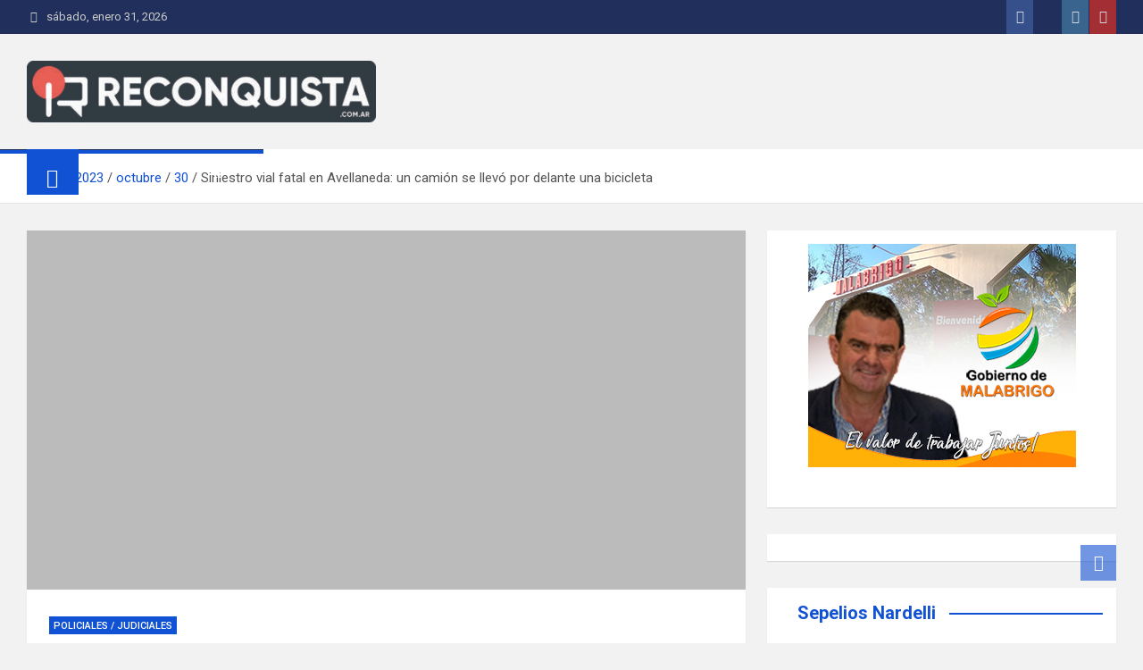

--- FILE ---
content_type: text/html; charset=utf-8
request_url: https://www.reconquista.com.ar/2023/10/30/grave-siniestro-vial-en-avellaneda-un-camion-se-llevo-por-delante-una-bicicleta/amp/
body_size: 24775
content:
<!DOCTYPE html>
<html lang="es" amp="" data-amp-auto-lightbox-disable transformed="self;v=1" i-amphtml-layout="" i-amphtml-no-boilerplate="">
<head><meta charset="UTF-8"><meta name="viewport" content="width=device-width,shrink-to-fit=no"><link rel="preconnect" href="https://cdn.ampproject.org"><style amp-runtime="" i-amphtml-version="012601162341000">html{overflow-x:hidden!important}html.i-amphtml-fie{height:100%!important;width:100%!important}html:not([amp4ads]),html:not([amp4ads]) body{height:auto!important}html:not([amp4ads]) body{margin:0!important}body{-webkit-text-size-adjust:100%;-moz-text-size-adjust:100%;-ms-text-size-adjust:100%;text-size-adjust:100%}html.i-amphtml-singledoc.i-amphtml-embedded{-ms-touch-action:pan-y pinch-zoom;touch-action:pan-y pinch-zoom}html.i-amphtml-fie>body,html.i-amphtml-singledoc>body{overflow:visible!important}html.i-amphtml-fie:not(.i-amphtml-inabox)>body,html.i-amphtml-singledoc:not(.i-amphtml-inabox)>body{position:relative!important}html.i-amphtml-ios-embed-legacy>body{overflow-x:hidden!important;overflow-y:auto!important;position:absolute!important}html.i-amphtml-ios-embed{overflow-y:auto!important;position:static}#i-amphtml-wrapper{overflow-x:hidden!important;overflow-y:auto!important;position:absolute!important;top:0!important;left:0!important;right:0!important;bottom:0!important;margin:0!important;display:block!important}html.i-amphtml-ios-embed.i-amphtml-ios-overscroll,html.i-amphtml-ios-embed.i-amphtml-ios-overscroll>#i-amphtml-wrapper{-webkit-overflow-scrolling:touch!important}#i-amphtml-wrapper>body{position:relative!important;border-top:1px solid transparent!important}#i-amphtml-wrapper+body{visibility:visible}#i-amphtml-wrapper+body .i-amphtml-lightbox-element,#i-amphtml-wrapper+body[i-amphtml-lightbox]{visibility:hidden}#i-amphtml-wrapper+body[i-amphtml-lightbox] .i-amphtml-lightbox-element{visibility:visible}#i-amphtml-wrapper.i-amphtml-scroll-disabled,.i-amphtml-scroll-disabled{overflow-x:hidden!important;overflow-y:hidden!important}amp-instagram{padding:54px 0px 0px!important;background-color:#fff}amp-iframe iframe{box-sizing:border-box!important}[amp-access][amp-access-hide]{display:none}[subscriptions-dialog],body:not(.i-amphtml-subs-ready) [subscriptions-action],body:not(.i-amphtml-subs-ready) [subscriptions-section]{display:none!important}amp-experiment,amp-live-list>[update]{display:none}amp-list[resizable-children]>.i-amphtml-loading-container.amp-hidden{display:none!important}amp-list [fetch-error],amp-list[load-more] [load-more-button],amp-list[load-more] [load-more-end],amp-list[load-more] [load-more-failed],amp-list[load-more] [load-more-loading]{display:none}amp-list[diffable] div[role=list]{display:block}amp-story-page,amp-story[standalone]{min-height:1px!important;display:block!important;height:100%!important;margin:0!important;padding:0!important;overflow:hidden!important;width:100%!important}amp-story[standalone]{background-color:#000!important;position:relative!important}amp-story-page{background-color:#757575}amp-story .amp-active>div,amp-story .i-amphtml-loader-background{display:none!important}amp-story-page:not(:first-of-type):not([distance]):not([active]){transform:translateY(1000vh)!important}amp-autocomplete{position:relative!important;display:inline-block!important}amp-autocomplete>input,amp-autocomplete>textarea{padding:0.5rem;border:1px solid rgba(0,0,0,.33)}.i-amphtml-autocomplete-results,amp-autocomplete>input,amp-autocomplete>textarea{font-size:1rem;line-height:1.5rem}[amp-fx^=fly-in]{visibility:hidden}amp-script[nodom],amp-script[sandboxed]{position:fixed!important;top:0!important;width:1px!important;height:1px!important;overflow:hidden!important;visibility:hidden}
/*# sourceURL=/css/ampdoc.css*/[hidden]{display:none!important}.i-amphtml-element{display:inline-block}.i-amphtml-blurry-placeholder{transition:opacity 0.3s cubic-bezier(0.0,0.0,0.2,1)!important;pointer-events:none}[layout=nodisplay]:not(.i-amphtml-element){display:none!important}.i-amphtml-layout-fixed,[layout=fixed][width][height]:not(.i-amphtml-layout-fixed){display:inline-block;position:relative}.i-amphtml-layout-responsive,[layout=responsive][width][height]:not(.i-amphtml-layout-responsive),[width][height][heights]:not([layout]):not(.i-amphtml-layout-responsive),[width][height][sizes]:not(img):not([layout]):not(.i-amphtml-layout-responsive){display:block;position:relative}.i-amphtml-layout-intrinsic,[layout=intrinsic][width][height]:not(.i-amphtml-layout-intrinsic){display:inline-block;position:relative;max-width:100%}.i-amphtml-layout-intrinsic .i-amphtml-sizer{max-width:100%}.i-amphtml-intrinsic-sizer{max-width:100%;display:block!important}.i-amphtml-layout-container,.i-amphtml-layout-fixed-height,[layout=container],[layout=fixed-height][height]:not(.i-amphtml-layout-fixed-height){display:block;position:relative}.i-amphtml-layout-fill,.i-amphtml-layout-fill.i-amphtml-notbuilt,[layout=fill]:not(.i-amphtml-layout-fill),body noscript>*{display:block;overflow:hidden!important;position:absolute;top:0;left:0;bottom:0;right:0}body noscript>*{position:absolute!important;width:100%;height:100%;z-index:2}body noscript{display:inline!important}.i-amphtml-layout-flex-item,[layout=flex-item]:not(.i-amphtml-layout-flex-item){display:block;position:relative;-ms-flex:1 1 auto;flex:1 1 auto}.i-amphtml-layout-fluid{position:relative}.i-amphtml-layout-size-defined{overflow:hidden!important}.i-amphtml-layout-awaiting-size{position:absolute!important;top:auto!important;bottom:auto!important}i-amphtml-sizer{display:block!important}@supports (aspect-ratio:1/1){i-amphtml-sizer.i-amphtml-disable-ar{display:none!important}}.i-amphtml-blurry-placeholder,.i-amphtml-fill-content{display:block;height:0;max-height:100%;max-width:100%;min-height:100%;min-width:100%;width:0;margin:auto}.i-amphtml-layout-size-defined .i-amphtml-fill-content{position:absolute;top:0;left:0;bottom:0;right:0}.i-amphtml-replaced-content,.i-amphtml-screen-reader{padding:0!important;border:none!important}.i-amphtml-screen-reader{position:fixed!important;top:0px!important;left:0px!important;width:4px!important;height:4px!important;opacity:0!important;overflow:hidden!important;margin:0!important;display:block!important;visibility:visible!important}.i-amphtml-screen-reader~.i-amphtml-screen-reader{left:8px!important}.i-amphtml-screen-reader~.i-amphtml-screen-reader~.i-amphtml-screen-reader{left:12px!important}.i-amphtml-screen-reader~.i-amphtml-screen-reader~.i-amphtml-screen-reader~.i-amphtml-screen-reader{left:16px!important}.i-amphtml-unresolved{position:relative;overflow:hidden!important}.i-amphtml-select-disabled{-webkit-user-select:none!important;-ms-user-select:none!important;user-select:none!important}.i-amphtml-notbuilt,[layout]:not(.i-amphtml-element),[width][height][heights]:not([layout]):not(.i-amphtml-element),[width][height][sizes]:not(img):not([layout]):not(.i-amphtml-element){position:relative;overflow:hidden!important;color:transparent!important}.i-amphtml-notbuilt:not(.i-amphtml-layout-container)>*,[layout]:not([layout=container]):not(.i-amphtml-element)>*,[width][height][heights]:not([layout]):not(.i-amphtml-element)>*,[width][height][sizes]:not([layout]):not(.i-amphtml-element)>*{display:none}amp-img:not(.i-amphtml-element)[i-amphtml-ssr]>img.i-amphtml-fill-content{display:block}.i-amphtml-notbuilt:not(.i-amphtml-layout-container),[layout]:not([layout=container]):not(.i-amphtml-element),[width][height][heights]:not([layout]):not(.i-amphtml-element),[width][height][sizes]:not(img):not([layout]):not(.i-amphtml-element){color:transparent!important;line-height:0!important}.i-amphtml-ghost{visibility:hidden!important}.i-amphtml-element>[placeholder],[layout]:not(.i-amphtml-element)>[placeholder],[width][height][heights]:not([layout]):not(.i-amphtml-element)>[placeholder],[width][height][sizes]:not([layout]):not(.i-amphtml-element)>[placeholder]{display:block;line-height:normal}.i-amphtml-element>[placeholder].amp-hidden,.i-amphtml-element>[placeholder].hidden{visibility:hidden}.i-amphtml-element:not(.amp-notsupported)>[fallback],.i-amphtml-layout-container>[placeholder].amp-hidden,.i-amphtml-layout-container>[placeholder].hidden{display:none}.i-amphtml-layout-size-defined>[fallback],.i-amphtml-layout-size-defined>[placeholder]{position:absolute!important;top:0!important;left:0!important;right:0!important;bottom:0!important;z-index:1}amp-img[i-amphtml-ssr]:not(.i-amphtml-element)>[placeholder]{z-index:auto}.i-amphtml-notbuilt>[placeholder]{display:block!important}.i-amphtml-hidden-by-media-query{display:none!important}.i-amphtml-element-error{background:red!important;color:#fff!important;position:relative!important}.i-amphtml-element-error:before{content:attr(error-message)}i-amp-scroll-container,i-amphtml-scroll-container{position:absolute;top:0;left:0;right:0;bottom:0;display:block}i-amp-scroll-container.amp-active,i-amphtml-scroll-container.amp-active{overflow:auto;-webkit-overflow-scrolling:touch}.i-amphtml-loading-container{display:block!important;pointer-events:none;z-index:1}.i-amphtml-notbuilt>.i-amphtml-loading-container{display:block!important}.i-amphtml-loading-container.amp-hidden{visibility:hidden}.i-amphtml-element>[overflow]{cursor:pointer;position:relative;z-index:2;visibility:hidden;display:initial;line-height:normal}.i-amphtml-layout-size-defined>[overflow]{position:absolute}.i-amphtml-element>[overflow].amp-visible{visibility:visible}template{display:none!important}.amp-border-box,.amp-border-box *,.amp-border-box :after,.amp-border-box :before{box-sizing:border-box}amp-pixel{display:none!important}amp-analytics,amp-auto-ads,amp-story-auto-ads{position:fixed!important;top:0!important;width:1px!important;height:1px!important;overflow:hidden!important;visibility:hidden}amp-story{visibility:hidden!important}html.i-amphtml-fie>amp-analytics{position:initial!important}[visible-when-invalid]:not(.visible),form [submit-error],form [submit-success],form [submitting]{display:none}amp-accordion{display:block!important}@media (min-width:1px){:where(amp-accordion>section)>:first-child{margin:0;background-color:#efefef;padding-right:20px;border:1px solid #dfdfdf}:where(amp-accordion>section)>:last-child{margin:0}}amp-accordion>section{float:none!important}amp-accordion>section>*{float:none!important;display:block!important;overflow:hidden!important;position:relative!important}amp-accordion,amp-accordion>section{margin:0}amp-accordion:not(.i-amphtml-built)>section>:last-child{display:none!important}amp-accordion:not(.i-amphtml-built)>section[expanded]>:last-child{display:block!important}
/*# sourceURL=/css/ampshared.css*/</style><meta name="amp-to-amp-navigation" content="AMP-Redirect-To; AMP.navigateTo"><meta name="robots" content="index, follow, max-image-preview:large, max-snippet:-1, max-video-preview:-1"><meta property="og:locale" content="es_ES"><meta property="og:type" content="article"><meta property="og:title" content="Siniestro vial fatal en Avellaneda: un camión se llevó por delante una bicicleta » Reconquista.com.ar"><meta property="og:description" content="Ocurrió un grave siniestro vial en Avellaneda, cerca de las 19.30 horas. Fue en la intersección de calle 15 y Av. Oro Blanco (Ruta 11). Un camión de una empresa local…"><meta property="og:url" content="https://www.reconquista.com.ar/2023/10/30/grave-siniestro-vial-en-avellaneda-un-camion-se-llevo-por-delante-una-bicicleta/"><meta property="og:site_name" content="Reconquista.com.ar"><meta property="article:publisher" content="https://www.facebook.com/ReconquistaSF/"><meta property="article:published_time" content="2023-10-30T23:41:08+00:00"><meta property="article:modified_time" content="2023-11-01T00:03:08+00:00"><meta property="og:image" content="https://www.reconquista.com.ar/wp-content/uploads/2023/10/WhatsApp-Image-2023-10-30-at-20.20.11.jpeg"><meta property="og:image:width" content="1280"><meta property="og:image:height" content="576"><meta property="og:image:type" content="image/jpeg"><meta name="author" content="Redaccion"><meta name="twitter:card" content="summary_large_image"><meta name="twitter:creator" content="@ReconquistaSF"><meta name="twitter:site" content="@ReconquistaSF"><meta name="twitter:label1" content="Escrito por"><meta name="twitter:data1" content="Redaccion"><meta name="twitter:label2" content="Tiempo de lectura"><meta name="twitter:data2" content="1 minuto"><meta name="generator" content="Site Kit by Google 1.171.0"><meta name="google-adsense-platform-account" content="ca-host-pub-2644536267352236"><meta name="google-adsense-platform-domain" content="sitekit.withgoogle.com"><meta name="generator" content="AMP Plugin v2.5.5; mode=transitional"><meta name="msapplication-TileImage" content="https://www.reconquista.com.ar/wp-content/uploads/2020/12/cropped-nuevo-logo1-270x270.png"><link rel="preconnect" href="https://fonts.gstatic.com/" crossorigin=""><link rel="dns-prefetch" href="//fonts.googleapis.com"><link rel="dns-prefetch" href="//www.googletagmanager.com"><link rel="preload" href="https://www.reconquista.com.ar/wp-content/themes/magazinenp/assets/vendor/font-awesome/webfonts/fa-solid-900.woff2" as="font" crossorigin=""><link rel="preload" href="https://www.reconquista.com.ar/wp-content/themes/magazinenp/assets/vendor/font-awesome/webfonts/fa-brands-400.woff2" as="font" crossorigin=""><link rel="preload" href="https://www.reconquista.com.ar/wp-content/themes/magazinenp/assets/vendor/font-awesome/webfonts/fa-regular-400.woff2" as="font" crossorigin=""><link rel="preload" href="https://www.reconquista.com.ar/wp-content/themes/magazinenp/assets/vendor/font-awesome/webfonts/fa-v4compatibility.woff2" as="font" crossorigin=""><link rel="preload" href="https://www.reconquista.com.ar/wp-content/plugins/latest-posts-block-lite/src/assets/fontawesome/fonts/fa-brands-400.eot#iefix" as="font" crossorigin=""><link rel="preload" href="https://www.reconquista.com.ar/wp-content/plugins/latest-posts-block-lite/src/assets/fontawesome/fonts/fa-regular-400.eot#iefix" as="font" crossorigin=""><link rel="preload" href="https://www.reconquista.com.ar/wp-content/plugins/latest-posts-block-lite/src/assets/fontawesome/fonts/fa-solid-900.eot#iefix" as="font" crossorigin=""><link rel="preconnect" href="https://fonts.gstatic.com" crossorigin=""><link rel="dns-prefetch" href="https://fonts.gstatic.com"><script async="" src="https://cdn.ampproject.org/v0.mjs" type="module" crossorigin="anonymous"></script><script async nomodule src="https://cdn.ampproject.org/v0.js" crossorigin="anonymous"></script><script src="https://cdn.ampproject.org/v0/amp-analytics-0.1.mjs" async="" custom-element="amp-analytics" type="module" crossorigin="anonymous"></script><script async nomodule src="https://cdn.ampproject.org/v0/amp-analytics-0.1.js" crossorigin="anonymous" custom-element="amp-analytics"></script><script src="https://cdn.ampproject.org/v0/amp-anim-0.1.mjs" async="" custom-element="amp-anim" type="module" crossorigin="anonymous"></script><script async nomodule src="https://cdn.ampproject.org/v0/amp-anim-0.1.js" crossorigin="anonymous" custom-element="amp-anim"></script><script src="https://cdn.ampproject.org/v0/amp-auto-ads-0.1.mjs" async="" custom-element="amp-auto-ads" type="module" crossorigin="anonymous"></script><script async nomodule src="https://cdn.ampproject.org/v0/amp-auto-ads-0.1.js" crossorigin="anonymous" custom-element="amp-auto-ads"></script><script src="https://cdn.ampproject.org/v0/amp-form-0.1.mjs" async="" custom-element="amp-form" type="module" crossorigin="anonymous"></script><script async nomodule src="https://cdn.ampproject.org/v0/amp-form-0.1.js" crossorigin="anonymous" custom-element="amp-form"></script><link rel="icon" href="https://www.reconquista.com.ar/wp-content/uploads/2020/12/cropped-nuevo-logo1-32x32.png" sizes="32x32"><link rel="icon" href="https://www.reconquista.com.ar/wp-content/uploads/2020/12/cropped-nuevo-logo1-192x192.png" sizes="192x192"><link crossorigin="anonymous" rel="stylesheet" id="magazinenp-google-fonts-css" href="https://fonts.googleapis.com/css?family=Roboto%3A100%2C300%2C300i%2C400%2C400i%2C500%2C500i%2C700%2C700i&amp;ver=6.9" media="all"><style amp-custom="">amp-img:is([sizes=auto i],[sizes^="auto," i]),amp-anim:is([sizes=auto i],[sizes^="auto," i]){contain-intrinsic-size:3000px 1500px}.fa,.fab{-moz-osx-font-smoothing:grayscale;-webkit-font-smoothing:antialiased;display:inline-block;font-style:normal;font-variant:normal;text-rendering:auto;line-height:1}@keyframes fa-spin{0%{transform:rotate(0deg)}to{transform:rotate(1turn)}}.fa-clock:before{content:""}.fa-facebook-f:before{content:""}.fa-home:before{content:""}.fa-instagram:before{content:""}.fa-user-circle:before{content:""}.fa-youtube:before{content:""}@font-face{font-family:"Font Awesome 5 Brands";font-style:normal;font-weight:normal;src:url("https://www.reconquista.com.ar/wp-content/plugins/latest-posts-block-lite/src/assets/fontawesome/fonts/fa-brands-400.eot");src:url("https://www.reconquista.com.ar/wp-content/plugins/latest-posts-block-lite/src/assets/fontawesome/fonts/fa-brands-400.eot#iefix") format("embedded-opentype"),url("https://www.reconquista.com.ar/wp-content/plugins/latest-posts-block-lite/src/assets/fontawesome/fonts/fa-brands-400.woff2") format("woff2"),url("https://www.reconquista.com.ar/wp-content/plugins/latest-posts-block-lite/src/assets/fontawesome/fonts/fa-brands-400.woff") format("woff"),url("https://www.reconquista.com.ar/wp-content/plugins/latest-posts-block-lite/src/assets/fontawesome/fonts/fa-brands-400.ttf") format("truetype"),url("https://www.reconquista.com.ar/wp-content/plugins/latest-posts-block-lite/src/assets/fontawesome/fonts/fa-brands-400.svg#fontawesome") format("svg")}.fab{font-family:"Font Awesome 5 Brands"}@font-face{font-family:"Font Awesome 5 Free";font-style:normal;font-weight:400;src:url("https://www.reconquista.com.ar/wp-content/plugins/latest-posts-block-lite/src/assets/fontawesome/fonts/fa-regular-400.eot");src:url("https://www.reconquista.com.ar/wp-content/plugins/latest-posts-block-lite/src/assets/fontawesome/fonts/fa-regular-400.eot#iefix") format("embedded-opentype"),url("https://www.reconquista.com.ar/wp-content/plugins/latest-posts-block-lite/src/assets/fontawesome/fonts/fa-regular-400.woff2") format("woff2"),url("https://www.reconquista.com.ar/wp-content/plugins/latest-posts-block-lite/src/assets/fontawesome/fonts/fa-regular-400.woff") format("woff"),url("https://www.reconquista.com.ar/wp-content/plugins/latest-posts-block-lite/src/assets/fontawesome/fonts/fa-regular-400.ttf") format("truetype"),url("https://www.reconquista.com.ar/wp-content/plugins/latest-posts-block-lite/src/assets/fontawesome/fonts/fa-regular-400.svg#fontawesome") format("svg")}@font-face{font-family:"Font Awesome 5 Free";font-style:normal;font-weight:900;src:url("https://www.reconquista.com.ar/wp-content/plugins/latest-posts-block-lite/src/assets/fontawesome/fonts/fa-solid-900.eot");src:url("https://www.reconquista.com.ar/wp-content/plugins/latest-posts-block-lite/src/assets/fontawesome/fonts/fa-solid-900.eot#iefix") format("embedded-opentype"),url("https://www.reconquista.com.ar/wp-content/plugins/latest-posts-block-lite/src/assets/fontawesome/fonts/fa-solid-900.woff2") format("woff2"),url("https://www.reconquista.com.ar/wp-content/plugins/latest-posts-block-lite/src/assets/fontawesome/fonts/fa-solid-900.woff") format("woff"),url("https://www.reconquista.com.ar/wp-content/plugins/latest-posts-block-lite/src/assets/fontawesome/fonts/fa-solid-900.ttf") format("truetype"),url("https://www.reconquista.com.ar/wp-content/plugins/latest-posts-block-lite/src/assets/fontawesome/fonts/fa-solid-900.svg#fontawesome") format("svg")}.fa{font-family:"Font Awesome 5 Free"}.fa{font-weight:900}amp-anim.amp-wp-enforced-sizes,amp-img.amp-wp-enforced-sizes{object-fit:contain}amp-anim img,amp-anim noscript,amp-img img,amp-img noscript{image-rendering:inherit;object-fit:inherit;object-position:inherit}:root{--wp-block-synced-color:#7a00df;--wp-block-synced-color--rgb:122,0,223;--wp-bound-block-color:var(--wp-block-synced-color);--wp-editor-canvas-background:#ddd;--wp-admin-theme-color:#007cba;--wp-admin-theme-color--rgb:0,124,186;--wp-admin-theme-color-darker-10:#006ba1;--wp-admin-theme-color-darker-10--rgb:0,107,160.5;--wp-admin-theme-color-darker-20:#005a87;--wp-admin-theme-color-darker-20--rgb:0,90,135;--wp-admin-border-width-focus:2px}@media (min-resolution:192dpi){:root{--wp-admin-border-width-focus:1.5px}}:root{--wp--preset--font-size--normal:16px;--wp--preset--font-size--huge:42px}.aligncenter{clear:both}.screen-reader-text{border:0;clip-path:inset(50%);height:1px;margin:-1px;overflow:hidden;padding:0;position:absolute;width:1px}.screen-reader-text:not(#_#_#_#_#_#_#_){word-wrap:normal}.screen-reader-text:focus{background-color:#ddd;clip-path:none;color:#444;display:block;font-size:1em;height:auto;left:5px;line-height:normal;padding:15px 23px 14px;text-decoration:none;top:5px;width:auto;z-index:100000}html :where(.has-border-color){border-style:solid}html :where([data-amp-original-style*=border-top-color]){border-top-style:solid}html :where([data-amp-original-style*=border-right-color]){border-right-style:solid}html :where([data-amp-original-style*=border-bottom-color]){border-bottom-style:solid}html :where([data-amp-original-style*=border-left-color]){border-left-style:solid}html :where([data-amp-original-style*=border-width]){border-style:solid}html :where([data-amp-original-style*=border-top-width]){border-top-style:solid}html :where([data-amp-original-style*=border-right-width]){border-right-style:solid}html :where([data-amp-original-style*=border-bottom-width]){border-bottom-style:solid}html :where([data-amp-original-style*=border-left-width]){border-left-style:solid}html :where(amp-img[class*=wp-image-]),html :where(amp-anim[class*=wp-image-]){height:auto;max-width:100%}:where(figure){margin:0 0 1em}html :where(.is-position-sticky){--wp-admin--admin-bar--position-offset:var(--wp-admin--admin-bar--height,0px)}@media screen and (max-width:600px){html :where(.is-position-sticky){--wp-admin--admin-bar--position-offset:0px}}:root{--wp--preset--aspect-ratio--square:1;--wp--preset--aspect-ratio--4-3:4/3;--wp--preset--aspect-ratio--3-4:3/4;--wp--preset--aspect-ratio--3-2:3/2;--wp--preset--aspect-ratio--2-3:2/3;--wp--preset--aspect-ratio--16-9:16/9;--wp--preset--aspect-ratio--9-16:9/16;--wp--preset--color--black:#000;--wp--preset--color--cyan-bluish-gray:#abb8c3;--wp--preset--color--white:#fff;--wp--preset--color--pale-pink:#f78da7;--wp--preset--color--vivid-red:#cf2e2e;--wp--preset--color--luminous-vivid-orange:#ff6900;--wp--preset--color--luminous-vivid-amber:#fcb900;--wp--preset--color--light-green-cyan:#7bdcb5;--wp--preset--color--vivid-green-cyan:#00d084;--wp--preset--color--pale-cyan-blue:#8ed1fc;--wp--preset--color--vivid-cyan-blue:#0693e3;--wp--preset--color--vivid-purple:#9b51e0;--wp--preset--gradient--vivid-cyan-blue-to-vivid-purple:linear-gradient(135deg,#0693e3 0%,#9b51e0 100%);--wp--preset--gradient--light-green-cyan-to-vivid-green-cyan:linear-gradient(135deg,#7adcb4 0%,#00d082 100%);--wp--preset--gradient--luminous-vivid-amber-to-luminous-vivid-orange:linear-gradient(135deg,#fcb900 0%,#ff6900 100%);--wp--preset--gradient--luminous-vivid-orange-to-vivid-red:linear-gradient(135deg,#ff6900 0%,#cf2e2e 100%);--wp--preset--gradient--very-light-gray-to-cyan-bluish-gray:linear-gradient(135deg,#eee 0%,#a9b8c3 100%);--wp--preset--gradient--cool-to-warm-spectrum:linear-gradient(135deg,#4aeadc 0%,#9778d1 20%,#cf2aba 40%,#ee2c82 60%,#fb6962 80%,#fef84c 100%);--wp--preset--gradient--blush-light-purple:linear-gradient(135deg,#ffceec 0%,#9896f0 100%);--wp--preset--gradient--blush-bordeaux:linear-gradient(135deg,#fecda5 0%,#fe2d2d 50%,#6b003e 100%);--wp--preset--gradient--luminous-dusk:linear-gradient(135deg,#ffcb70 0%,#c751c0 50%,#4158d0 100%);--wp--preset--gradient--pale-ocean:linear-gradient(135deg,#fff5cb 0%,#b6e3d4 50%,#33a7b5 100%);--wp--preset--gradient--electric-grass:linear-gradient(135deg,#caf880 0%,#71ce7e 100%);--wp--preset--gradient--midnight:linear-gradient(135deg,#020381 0%,#2874fc 100%);--wp--preset--font-size--small:13px;--wp--preset--font-size--medium:20px;--wp--preset--font-size--large:36px;--wp--preset--font-size--x-large:42px;--wp--preset--spacing--20:.44rem;--wp--preset--spacing--30:.67rem;--wp--preset--spacing--40:1rem;--wp--preset--spacing--50:1.5rem;--wp--preset--spacing--60:2.25rem;--wp--preset--spacing--70:3.38rem;--wp--preset--spacing--80:5.06rem;--wp--preset--shadow--natural:6px 6px 9px rgba(0,0,0,.2);--wp--preset--shadow--deep:12px 12px 50px rgba(0,0,0,.4);--wp--preset--shadow--sharp:6px 6px 0px rgba(0,0,0,.2);--wp--preset--shadow--outlined:6px 6px 0px -3px #fff,6px 6px #000;--wp--preset--shadow--crisp:6px 6px 0px #000}:where(.is-layout-flex){gap:.5em}:where(.is-layout-grid){gap:.5em}:where(.wp-block-columns.is-layout-flex){gap:2em}:where(.wp-block-columns.is-layout-grid){gap:2em}:where(.wp-block-post-template.is-layout-flex){gap:1.25em}:where(.wp-block-post-template.is-layout-grid){gap:1.25em}:root{--bs-blue:#0d6efd;--bs-indigo:#6610f2;--bs-purple:#6f42c1;--bs-pink:#d63384;--bs-red:#dc3545;--bs-orange:#fd7e14;--bs-yellow:#ffc107;--bs-green:#198754;--bs-teal:#20c997;--bs-cyan:#0dcaf0;--bs-black:#000;--bs-white:#fff;--bs-gray:#6c757d;--bs-gray-dark:#343a40;--bs-gray-100:#f8f9fa;--bs-gray-200:#e9ecef;--bs-gray-300:#dee2e6;--bs-gray-400:#ced4da;--bs-gray-500:#adb5bd;--bs-gray-600:#6c757d;--bs-gray-700:#495057;--bs-gray-800:#343a40;--bs-gray-900:#212529;--bs-primary:#0d6efd;--bs-secondary:#6c757d;--bs-success:#198754;--bs-info:#0dcaf0;--bs-warning:#ffc107;--bs-danger:#dc3545;--bs-light:#f8f9fa;--bs-dark:#212529;--bs-primary-rgb:13,110,253;--bs-secondary-rgb:108,117,125;--bs-success-rgb:25,135,84;--bs-info-rgb:13,202,240;--bs-warning-rgb:255,193,7;--bs-danger-rgb:220,53,69;--bs-light-rgb:248,249,250;--bs-dark-rgb:33,37,41;--bs-primary-text-emphasis:#052c65;--bs-secondary-text-emphasis:#2b2f32;--bs-success-text-emphasis:#0a3622;--bs-info-text-emphasis:#055160;--bs-warning-text-emphasis:#664d03;--bs-danger-text-emphasis:#58151c;--bs-light-text-emphasis:#495057;--bs-dark-text-emphasis:#495057;--bs-primary-bg-subtle:#cfe2ff;--bs-secondary-bg-subtle:#e2e3e5;--bs-success-bg-subtle:#d1e7dd;--bs-info-bg-subtle:#cff4fc;--bs-warning-bg-subtle:#fff3cd;--bs-danger-bg-subtle:#f8d7da;--bs-light-bg-subtle:#fcfcfd;--bs-dark-bg-subtle:#ced4da;--bs-primary-border-subtle:#9ec5fe;--bs-secondary-border-subtle:#c4c8cb;--bs-success-border-subtle:#a3cfbb;--bs-info-border-subtle:#9eeaf9;--bs-warning-border-subtle:#ffe69c;--bs-danger-border-subtle:#f1aeb5;--bs-light-border-subtle:#e9ecef;--bs-dark-border-subtle:#adb5bd;--bs-white-rgb:255,255,255;--bs-black-rgb:0,0,0;--bs-font-sans-serif:system-ui,-apple-system,"Segoe UI",Roboto,"Helvetica Neue","Noto Sans","Liberation Sans",Arial,sans-serif,"Apple Color Emoji","Segoe UI Emoji","Segoe UI Symbol","Noto Color Emoji";--bs-font-monospace:SFMono-Regular,Menlo,Monaco,Consolas,"Liberation Mono","Courier New",monospace;--bs-gradient:linear-gradient(180deg,rgba(255,255,255,.15),rgba(255,255,255,0));--bs-body-font-family:var(--bs-font-sans-serif);--bs-body-font-size:1rem;--bs-body-font-weight:400;--bs-body-line-height:1.5;--bs-body-color:#212529;--bs-body-color-rgb:33,37,41;--bs-body-bg:#fff;--bs-body-bg-rgb:255,255,255;--bs-emphasis-color:#000;--bs-emphasis-color-rgb:0,0,0;--bs-secondary-color:rgba(33,37,41,.75);--bs-secondary-color-rgb:33,37,41;--bs-secondary-bg:#e9ecef;--bs-secondary-bg-rgb:233,236,239;--bs-tertiary-color:rgba(33,37,41,.5);--bs-tertiary-color-rgb:33,37,41;--bs-tertiary-bg:#f8f9fa;--bs-tertiary-bg-rgb:248,249,250;--bs-heading-color:inherit;--bs-link-color:#0d6efd;--bs-link-color-rgb:13,110,253;--bs-link-decoration:underline;--bs-link-hover-color:#0a58ca;--bs-link-hover-color-rgb:10,88,202;--bs-code-color:#d63384;--bs-highlight-color:#212529;--bs-highlight-bg:#fff3cd;--bs-border-width:1px;--bs-border-style:solid;--bs-border-color:#dee2e6;--bs-border-color-translucent:rgba(0,0,0,.175);--bs-border-radius:.375rem;--bs-border-radius-sm:.25rem;--bs-border-radius-lg:.5rem;--bs-border-radius-xl:1rem;--bs-border-radius-xxl:2rem;--bs-border-radius-2xl:var(--bs-border-radius-xxl);--bs-border-radius-pill:50rem;--bs-box-shadow:0 .5rem 1rem rgba(0,0,0,.15);--bs-box-shadow-sm:0 .125rem .25rem rgba(0,0,0,.075);--bs-box-shadow-lg:0 1rem 3rem rgba(0,0,0,.175);--bs-box-shadow-inset:inset 0 1px 2px rgba(0,0,0,.075);--bs-focus-ring-width:.25rem;--bs-focus-ring-opacity:.25;--bs-focus-ring-color:rgba(13,110,253,.25);--bs-form-valid-color:#198754;--bs-form-valid-border-color:#198754;--bs-form-invalid-color:#dc3545;--bs-form-invalid-border-color:#dc3545}*,::after,::before{box-sizing:border-box}@media (prefers-reduced-motion:no-preference){:root{scroll-behavior:smooth}}body{margin:0;font-family:var(--bs-body-font-family);font-size:var(--bs-body-font-size);font-weight:var(--bs-body-font-weight);line-height:var(--bs-body-line-height);color:var(--bs-body-color);text-align:var(--bs-body-text-align);background-color:var(--bs-body-bg);-webkit-text-size-adjust:100%;-webkit-tap-highlight-color:transparent}h1,h2,h3{margin-top:0;margin-bottom:.5rem;font-weight:500;line-height:1.2;color:var(--bs-heading-color)}h1{font-size:calc(1.375rem + 1.5vw)}@media (min-width:1200px){h1{font-size:2.5rem}}h2{font-size:calc(1.325rem + .9vw)}@media (min-width:1200px){h2{font-size:2rem}}h3{font-size:calc(1.3rem + .6vw)}@media (min-width:1200px){h3{font-size:1.75rem}}p{margin-top:0;margin-bottom:1rem}ul{padding-left:2rem}ul{margin-top:0;margin-bottom:1rem}ul ul{margin-bottom:0}strong{font-weight:bolder}a{color:rgba(var(--bs-link-color-rgb),var(--bs-link-opacity,1));text-decoration:underline}a:hover{--bs-link-color-rgb:var(--bs-link-hover-color-rgb)}a:not([href]):not([class]),a:not([href]):not([class]):hover{color:inherit;text-decoration:none}figure{margin:0 0 1rem}amp-img,amp-anim{vertical-align:middle}label{display:inline-block}button{border-radius:0}button:focus:not(:focus-visible){outline:0}button,input{margin:0;font-family:inherit;font-size:inherit;line-height:inherit}button{text-transform:none}[role=button]{cursor:pointer}[type=button],[type=reset],[type=submit],button{-webkit-appearance:button}[type=button]:not(:disabled),[type=reset]:not(:disabled),[type=submit]:not(:disabled),button:not(:disabled){cursor:pointer}::-moz-focus-inner{padding:0;border-style:none}::-webkit-datetime-edit-day-field,::-webkit-datetime-edit-fields-wrapper,::-webkit-datetime-edit-hour-field,::-webkit-datetime-edit-minute,::-webkit-datetime-edit-month-field,::-webkit-datetime-edit-text,::-webkit-datetime-edit-year-field{padding:0}::-webkit-inner-spin-button{height:auto}[type=search]{-webkit-appearance:textfield;outline-offset:-2px}::-webkit-search-decoration{-webkit-appearance:none}::-webkit-color-swatch-wrapper{padding:0}::-webkit-file-upload-button{font:inherit;-webkit-appearance:button}::file-selector-button{font:inherit;-webkit-appearance:button}[hidden]:not(#_#_#_#_#_#_#_){display:none}.container{--bs-gutter-x:1.5rem;--bs-gutter-y:0;width:100%;padding-right:calc(var(--bs-gutter-x) * .5);padding-left:calc(var(--bs-gutter-x) * .5);margin-right:auto;margin-left:auto}@media (min-width:576px){.container{max-width:540px}}@media (min-width:768px){.container{max-width:720px}}@media (min-width:992px){.container{max-width:960px}}@media (min-width:1200px){.container{max-width:1140px}}@media (min-width:1400px){.container{max-width:1320px}}:root{--bs-breakpoint-xs:0;--bs-breakpoint-sm:576px;--bs-breakpoint-md:768px;--bs-breakpoint-lg:992px;--bs-breakpoint-xl:1200px;--bs-breakpoint-xxl:1400px}.row{--bs-gutter-x:1.5rem;--bs-gutter-y:0;display:flex;flex-wrap:wrap;margin-top:calc(-1 * var(--bs-gutter-y));margin-right:calc(-.5 * var(--bs-gutter-x));margin-left:calc(-.5 * var(--bs-gutter-x))}.row>*{flex-shrink:0;width:100%;max-width:100%;padding-right:calc(var(--bs-gutter-x) * .5);padding-left:calc(var(--bs-gutter-x) * .5);margin-top:var(--bs-gutter-y)}.col{flex:1 0 0%}.col-auto{flex:0 0 auto;width:auto}@media (min-width:576px){.col-sm{flex:1 0 0%}.col-sm-6{flex:0 0 auto;width:50%}}@media (min-width:992px){.col-lg{flex:1 0 0%}.col-lg-auto{flex:0 0 auto;width:auto}.col-lg-3{flex:0 0 auto;width:25%}.col-lg-4{flex:0 0 auto;width:33.33333333%}.col-lg-8{flex:0 0 auto;width:66.66666667%}}.form-control{display:block;width:100%;padding:.375rem .75rem;font-size:1rem;font-weight:400;line-height:1.5;color:var(--bs-body-color);-webkit-appearance:none;-moz-appearance:none;appearance:none;background-color:var(--bs-body-bg);background-clip:padding-box;border:var(--bs-border-width) solid var(--bs-border-color);border-radius:var(--bs-border-radius);transition:border-color .15s ease-in-out,box-shadow .15s ease-in-out}@media (prefers-reduced-motion:reduce){.form-control{transition:none}}.form-control[type=file]{overflow:hidden}.form-control[type=file]:not(:disabled):not([readonly]){cursor:pointer}.form-control:focus{color:var(--bs-body-color);background-color:var(--bs-body-bg);border-color:#86b7fe;outline:0;box-shadow:0 0 0 .25rem rgba(13,110,253,.25)}.form-control::-webkit-date-and-time-value{min-width:85px;height:1.5em;margin:0}.form-control::-webkit-datetime-edit{display:block;padding:0}.form-control::-moz-placeholder{color:var(--bs-secondary-color);opacity:1}.form-control::placeholder{color:var(--bs-secondary-color);opacity:1}.form-control:disabled{background-color:var(--bs-secondary-bg);opacity:1}.form-control::-webkit-file-upload-button{padding:.375rem .75rem;margin:-.375rem -.75rem;-webkit-margin-end:.75rem;margin-inline-end:.75rem;color:var(--bs-body-color);background-color:var(--bs-tertiary-bg);pointer-events:none;border-color:inherit;border-style:solid;border-width:0;border-inline-end-width:var(--bs-border-width);border-radius:0;-webkit-transition:color .15s ease-in-out,background-color .15s ease-in-out,border-color .15s ease-in-out,box-shadow .15s ease-in-out;transition:color .15s ease-in-out,background-color .15s ease-in-out,border-color .15s ease-in-out,box-shadow .15s ease-in-out}.form-control::file-selector-button{padding:.375rem .75rem;margin:-.375rem -.75rem;-webkit-margin-end:.75rem;margin-inline-end:.75rem;color:var(--bs-body-color);background-color:var(--bs-tertiary-bg);pointer-events:none;border-color:inherit;border-style:solid;border-width:0;border-inline-end-width:var(--bs-border-width);border-radius:0;transition:color .15s ease-in-out,background-color .15s ease-in-out,border-color .15s ease-in-out,box-shadow .15s ease-in-out}@media (prefers-reduced-motion:reduce){.form-control::-webkit-file-upload-button{-webkit-transition:none;transition:none}.form-control::file-selector-button{transition:none}}.form-control:hover:not(:disabled):not([readonly])::-webkit-file-upload-button{background-color:var(--bs-secondary-bg)}.form-control:hover:not(:disabled):not([readonly])::file-selector-button{background-color:var(--bs-secondary-bg)}.input-group{position:relative;display:flex;flex-wrap:wrap;align-items:stretch;width:100%}.input-group>.form-control{position:relative;flex:1 1 auto;width:1%;min-width:0}.input-group>.form-control:focus{z-index:5}.input-group .btn{position:relative;z-index:2}.input-group .btn:focus{z-index:5}.input-group:not(.has-validation)>:not(:last-child):not(.dropdown-toggle):not(.dropdown-menu):not(.form-floating){border-top-right-radius:0;border-bottom-right-radius:0}.input-group>:not(:first-child):not(.dropdown-menu):not(.valid-tooltip):not(.valid-feedback):not(.invalid-tooltip):not(.invalid-feedback){margin-left:calc(var(--bs-border-width) * -1);border-top-left-radius:0;border-bottom-left-radius:0}.btn{--bs-btn-padding-x:.75rem;--bs-btn-padding-y:.375rem;--bs-btn-font-size:1rem;--bs-btn-font-weight:400;--bs-btn-line-height:1.5;--bs-btn-color:var(--bs-body-color);--bs-btn-bg:transparent;--bs-btn-border-width:var(--bs-border-width);--bs-btn-border-color:transparent;--bs-btn-border-radius:var(--bs-border-radius);--bs-btn-hover-border-color:transparent;--bs-btn-box-shadow:inset 0 1px 0 rgba(255,255,255,.15),0 1px 1px rgba(0,0,0,.075);--bs-btn-disabled-opacity:.65;--bs-btn-focus-box-shadow:0 0 0 .25rem rgba(var(--bs-btn-focus-shadow-rgb),.5);display:inline-block;padding:var(--bs-btn-padding-y) var(--bs-btn-padding-x);font-family:var(--bs-btn-font-family);font-size:var(--bs-btn-font-size);font-weight:var(--bs-btn-font-weight);line-height:var(--bs-btn-line-height);color:var(--bs-btn-color);text-align:center;text-decoration:none;vertical-align:middle;cursor:pointer;-webkit-user-select:none;-moz-user-select:none;user-select:none;border:var(--bs-btn-border-width) solid var(--bs-btn-border-color);border-radius:var(--bs-btn-border-radius);background-color:var(--bs-btn-bg);transition:color .15s ease-in-out,background-color .15s ease-in-out,border-color .15s ease-in-out,box-shadow .15s ease-in-out}@media (prefers-reduced-motion:reduce){.btn{transition:none}}.btn:hover{color:var(--bs-btn-hover-color);background-color:var(--bs-btn-hover-bg);border-color:var(--bs-btn-hover-border-color)}.btn:focus-visible{color:var(--bs-btn-hover-color);background-color:var(--bs-btn-hover-bg);border-color:var(--bs-btn-hover-border-color);outline:0;box-shadow:var(--bs-btn-focus-box-shadow)}.btn:first-child:active,:not(.btn-check)+.btn:active{color:var(--bs-btn-active-color);background-color:var(--bs-btn-active-bg);border-color:var(--bs-btn-active-border-color)}.btn:first-child:active:focus-visible,:not(.btn-check)+.btn:active:focus-visible{box-shadow:var(--bs-btn-focus-box-shadow)}.btn:disabled{color:var(--bs-btn-disabled-color);pointer-events:none;background-color:var(--bs-btn-disabled-bg);border-color:var(--bs-btn-disabled-border-color);opacity:var(--bs-btn-disabled-opacity)}.collapse:not(.show){display:none}.navbar{--bs-navbar-padding-x:0;--bs-navbar-padding-y:.5rem;--bs-navbar-color:rgba(var(--bs-emphasis-color-rgb),.65);--bs-navbar-hover-color:rgba(var(--bs-emphasis-color-rgb),.8);--bs-navbar-disabled-color:rgba(var(--bs-emphasis-color-rgb),.3);--bs-navbar-active-color:rgba(var(--bs-emphasis-color-rgb),1);--bs-navbar-brand-padding-y:.3125rem;--bs-navbar-brand-margin-end:1rem;--bs-navbar-brand-font-size:1.25rem;--bs-navbar-brand-color:rgba(var(--bs-emphasis-color-rgb),1);--bs-navbar-brand-hover-color:rgba(var(--bs-emphasis-color-rgb),1);--bs-navbar-nav-link-padding-x:.5rem;--bs-navbar-toggler-padding-y:.25rem;--bs-navbar-toggler-padding-x:.75rem;--bs-navbar-toggler-font-size:1.25rem;--bs-navbar-toggler-icon-bg:url("data:image/svg+xml,%3csvg xmlns=\'http://www.w3.org/2000/svg\' viewBox=\'0 0 30 30\'%3e%3cpath stroke=\'rgba%2833, 37, 41, 0.75%29\' stroke-linecap=\'round\' stroke-miterlimit=\'10\' stroke-width=\'2\' d=\'M4 7h22M4 15h22M4 23h22\'/%3e%3c/svg%3e");--bs-navbar-toggler-border-color:rgba(var(--bs-emphasis-color-rgb),.15);--bs-navbar-toggler-border-radius:var(--bs-border-radius);--bs-navbar-toggler-focus-width:.25rem;--bs-navbar-toggler-transition:box-shadow .15s ease-in-out;position:relative;display:flex;flex-wrap:wrap;align-items:center;justify-content:space-between;padding:var(--bs-navbar-padding-y) var(--bs-navbar-padding-x)}.navbar>.container{display:flex;flex-wrap:inherit;align-items:center;justify-content:space-between}.navbar-brand{padding-top:var(--bs-navbar-brand-padding-y);padding-bottom:var(--bs-navbar-brand-padding-y);margin-right:var(--bs-navbar-brand-margin-end);font-size:var(--bs-navbar-brand-font-size);color:var(--bs-navbar-brand-color);text-decoration:none;white-space:nowrap}.navbar-brand:focus,.navbar-brand:hover{color:var(--bs-navbar-brand-hover-color)}.navbar-nav{--bs-nav-link-padding-x:0;--bs-nav-link-padding-y:.5rem;--bs-nav-link-color:var(--bs-navbar-color);--bs-nav-link-hover-color:var(--bs-navbar-hover-color);--bs-nav-link-disabled-color:var(--bs-navbar-disabled-color);display:flex;flex-direction:column;padding-left:0;margin-bottom:0;list-style:none}.navbar-collapse{flex-basis:100%;flex-grow:1;align-items:center}.navbar-toggler{padding:var(--bs-navbar-toggler-padding-y) var(--bs-navbar-toggler-padding-x);font-size:var(--bs-navbar-toggler-font-size);line-height:1;color:var(--bs-navbar-color);background-color:transparent;border:var(--bs-border-width) solid var(--bs-navbar-toggler-border-color);border-radius:var(--bs-navbar-toggler-border-radius);transition:var(--bs-navbar-toggler-transition)}@media (prefers-reduced-motion:reduce){.navbar-toggler{transition:none}}.navbar-toggler:hover{text-decoration:none}.navbar-toggler:focus{text-decoration:none;outline:0;box-shadow:0 0 0 var(--bs-navbar-toggler-focus-width)}@media (min-width:992px){.navbar-expand-lg{flex-wrap:nowrap;justify-content:flex-start}.navbar-expand-lg .navbar-nav{flex-direction:row}.navbar-expand-lg .navbar-collapse{flex-basis:auto}.navbar-expand-lg .navbar-collapse:not(#_#_#_#_#_#_#_){display:flex}.navbar-expand-lg .navbar-toggler{display:none}}@keyframes progress-bar-stripes{0%{background-position-x:1rem}}@keyframes spinner-border{to{transform:rotate(360deg)}}@keyframes spinner-grow{0%{transform:scale(0)}50%{opacity:1;transform:none}}@keyframes placeholder-glow{50%{opacity:.2}}@keyframes placeholder-wave{100%{-webkit-mask-position:-200% 0%;mask-position:-200% 0%}}.clearfix::after{display:block;clear:both;content:""}.d-block:not(#_#_#_#_#_#_#_){display:block}.justify-content-center:not(#_#_#_#_#_#_#_){justify-content:center}.align-items-center:not(#_#_#_#_#_#_#_){align-items:center}@media (min-width:992px){.d-lg-block:not(#_#_#_#_#_#_#_){display:block}.order-lg-1:not(#_#_#_#_#_#_#_){order:1}.order-lg-2:not(#_#_#_#_#_#_#_){order:2}}.fab,.fa{--_fa-family:var(--fa-family,var(--fa-style-family,"Font Awesome 7 Free"));-webkit-font-smoothing:antialiased;-moz-osx-font-smoothing:grayscale;display:var(--fa-display,inline-block);font-family:var(--_fa-family);font-feature-settings:normal;font-style:normal;font-synthesis:none;font-variant:normal;font-weight:var(--fa-style,900);line-height:1;text-align:center;text-rendering:auto;width:var(--fa-width,1.25em)}@keyframes fa-beat{0%,90%{transform:scale(1)}45%{transform:scale(var(--fa-beat-scale,1.25))}}@keyframes fa-bounce{0%{transform:scale(1,1) translateY(0)}10%{transform:scale(var(--fa-bounce-start-scale-x,1.1),var(--fa-bounce-start-scale-y,.9)) translateY(0)}30%{transform:scale(var(--fa-bounce-jump-scale-x,.9),var(--fa-bounce-jump-scale-y,1.1)) translateY(var(--fa-bounce-height,-.5em))}50%{transform:scale(var(--fa-bounce-land-scale-x,1.05),var(--fa-bounce-land-scale-y,.95)) translateY(0)}57%{transform:scale(1,1) translateY(var(--fa-bounce-rebound,-.125em))}64%{transform:scale(1,1) translateY(0)}100%{transform:scale(1,1) translateY(0)}}@keyframes fa-fade{50%{opacity:var(--fa-fade-opacity,.4)}}@keyframes fa-beat-fade{0%,100%{opacity:var(--fa-beat-fade-opacity,.4);transform:scale(1)}50%{opacity:1;transform:scale(var(--fa-beat-fade-scale,1.125))}}@keyframes fa-flip{50%{transform:rotate3d(var(--fa-flip-x,0),var(--fa-flip-y,1),var(--fa-flip-z,0),var(--fa-flip-angle,-180deg))}}@keyframes fa-shake{0%{transform:rotate(-15deg)}4%{transform:rotate(15deg)}8%,24%{transform:rotate(-18deg)}12%,28%{transform:rotate(18deg)}16%{transform:rotate(-22deg)}20%{transform:rotate(22deg)}32%{transform:rotate(-12deg)}36%{transform:rotate(12deg)}40%,100%{transform:rotate(0deg)}}@keyframes fa-spin{0%{transform:rotate(0deg)}100%{transform:rotate(360deg)}}.fa-x{--fa:"X"}.fa-home{--fa:""}.fa-clock{--fa:""}.fa-user-circle{--fa:""}:root,:host{--fa-family-brands:"Font Awesome 7 Brands";--fa-font-brands:normal 400 1em/1 var(--fa-family-brands)}@font-face{font-family:"Font Awesome 7 Brands";font-style:normal;font-weight:400;font-display:block;src:url("https://www.reconquista.com.ar/wp-content/themes/magazinenp/assets/vendor/font-awesome/webfonts/fa-brands-400.woff2")}.fab{--fa-family:var(--fa-family-brands);--fa-style:400}.fa-youtube{--fa:""}.fa-instagram{--fa:""}.fa-facebook-f{--fa:""}:root,:host{--fa-family-classic:"Font Awesome 7 Free";--fa-font-regular:normal 400 1em/1 var(--fa-family-classic);--fa-style-family-classic:var(--fa-family-classic)}@font-face{font-family:"Font Awesome 7 Free";font-style:normal;font-weight:400;font-display:block;src:url("https://www.reconquista.com.ar/wp-content/themes/magazinenp/assets/vendor/font-awesome/webfonts/fa-regular-400.woff2")}:root,:host{--fa-family-classic:"Font Awesome 7 Free";--fa-font-solid:normal 900 1em/1 var(--fa-family-classic);--fa-style-family-classic:var(--fa-family-classic)}@font-face{font-family:"Font Awesome 7 Free";font-style:normal;font-weight:900;font-display:block;src:url("https://www.reconquista.com.ar/wp-content/themes/magazinenp/assets/vendor/font-awesome/webfonts/fa-solid-900.woff2")}@font-face{font-family:"Font Awesome 5 Brands";font-display:block;font-weight:400;src:url("https://www.reconquista.com.ar/wp-content/themes/magazinenp/assets/vendor/font-awesome/webfonts/fa-brands-400.woff2") format("woff2")}@font-face{font-family:"Font Awesome 5 Free";font-display:block;font-weight:900;src:url("https://www.reconquista.com.ar/wp-content/themes/magazinenp/assets/vendor/font-awesome/webfonts/fa-solid-900.woff2") format("woff2")}@font-face{font-family:"Font Awesome 5 Free";font-display:block;font-weight:400;src:url("https://www.reconquista.com.ar/wp-content/themes/magazinenp/assets/vendor/font-awesome/webfonts/fa-regular-400.woff2") format("woff2")}@font-face{font-family:"FontAwesome";font-display:block;src:url("https://www.reconquista.com.ar/wp-content/themes/magazinenp/assets/vendor/font-awesome/webfonts/fa-solid-900.woff2") format("woff2")}@font-face{font-family:"FontAwesome";font-display:block;src:url("https://www.reconquista.com.ar/wp-content/themes/magazinenp/assets/vendor/font-awesome/webfonts/fa-brands-400.woff2") format("woff2")}@font-face{font-family:"FontAwesome";font-display:block;src:url("https://www.reconquista.com.ar/wp-content/themes/magazinenp/assets/vendor/font-awesome/webfonts/fa-regular-400.woff2") format("woff2");unicode-range:U+F003,U+F006,U+F014,U+F016-F017,U+F01A-F01B,U+F01D,U+F022,U+F03E,U+F044,U+F046,U+F05C-F05D,U+F06E,U+F070,U+F087-F088,U+F08A,U+F094,U+F096-F097,U+F09D,U+F0A0,U+F0A2,U+F0A4-F0A7,U+F0C5,U+F0C7,U+F0E5-F0E6,U+F0EB,U+F0F6-F0F8,U+F10C,U+F114-F115,U+F118-F11A,U+F11C-F11D,U+F133,U+F147,U+F14E,U+F150-F152,U+F185-F186,U+F18E,U+F190-F192,U+F196,U+F1C1-F1C9,U+F1D9,U+F1DB,U+F1E3,U+F1EA,U+F1F7,U+F1F9,U+F20A,U+F247-F248,U+F24A,U+F24D,U+F255-F25B,U+F25D,U+F271-F274,U+F278,U+F27B,U+F28C,U+F28E,U+F29C,U+F2B5,U+F2B7,U+F2BA,U+F2BC,U+F2BE,U+F2C0-F2C1,U+F2C3,U+F2D0,U+F2D2,U+F2D4,U+F2DC}@font-face{font-family:"FontAwesome";font-display:block;src:url("https://www.reconquista.com.ar/wp-content/themes/magazinenp/assets/vendor/font-awesome/webfonts/fa-v4compatibility.woff2") format("woff2");unicode-range:U+F041,U+F047,U+F065-F066,U+F07D-F07E,U+F080,U+F08B,U+F08E,U+F090,U+F09A,U+F0AC,U+F0AE,U+F0B2,U+F0D0,U+F0D6,U+F0E4,U+F0EC,U+F10A-F10B,U+F123,U+F13E,U+F148-F149,U+F14C,U+F156,U+F15E,U+F160-F161,U+F163,U+F175-F178,U+F195,U+F1F8,U+F219,U+F27A}@keyframes fadeOut{0%{opacity:1}100%{opacity:0}}::selection{background:#1151d3;color:#fff}::-moz-selection{background:#1151d3;color:#fff}ul{padding-left:20px}body,input{color:#555;font:15px Roboto,sans-serif;line-height:1.7;word-wrap:break-word}body{background-color:#f2f2f2}.assistive-text,.screen-reader-text{clip:rect(1px 1px 1px 1px);clip:rect(1px,1px,1px,1px);height:1px;overflow:hidden;width:1px}.assistive-text:not(#_#_#_#_#_#_#_),.screen-reader-text:not(#_#_#_#_#_#_#_){position:absolute}.aligncenter{clear:both;display:block;margin-left:auto;margin-right:auto}#breadcrumb{border-bottom:1px solid rgba(0,0,0,.1);background-color:#fff;padding:15px 0}#breadcrumb .breadcrumb-trail .trail-items{margin:0;padding:0}#breadcrumb ul li{list-style:none;display:inline-block}#breadcrumb ul li:after{content:"/";margin:0 4px}#breadcrumb ul li:last-child:after{content:normal}.btn,.btn-theme{font-size:15px;padding:8px 15px}.btn:focus-within,.btn:focus{outline:0}.btn:focus-within:not(#_#_#_#_#_#_#_),.btn:focus:not(#_#_#_#_#_#_#_){box-shadow:none;-webkit-box-shadow:none;-moz-box-shadow:none}.btn-theme{background-color:#1151d3;color:#fff;text-align:center;white-space:nowrap;vertical-align:middle;-webkit-user-select:none;-moz-user-select:none;-ms-user-select:none;user-select:none;border-radius:4px;-webkit-border-radius:4px;-moz-border-radius:4px;transition:color .15s ease-in-out,background-color .15s ease-in-out,border-color .15s ease-in-out,box-shadow .15s ease-in-out;-webkit-transition:color .15s ease-in-out,background-color .15s ease-in-out,border-color .15s ease-in-out,box-shadow .15s ease-in-out;-moz-transition:color .15s ease-in-out,background-color .15s ease-in-out,border-color .15s ease-in-out,box-shadow .15s ease-in-out}.btn-theme:hover{background-color:#202f5b;text-decoration:none;color:#fff}.back-to-top{position:fixed;bottom:70px;right:30px;z-index:10}.back-to-top a{width:40px;height:40px;display:block;background-color:#1151d3;text-align:center;-webkit-transition:all .5s ease-out;-moz-transition:all .5s ease-out;-ms-transition:all .5s ease-out;-o-transition:all .5s ease-out;transition:all .5s ease-out;opacity:.6;-moz-opacity:.6}.back-to-top a:focus,.back-to-top a:hover{text-decoration:none;opacity:1;-moz-opacity:1}.back-to-top a:before{content:"";color:#fff;font-family:"Font Awesome 5 Free";-webkit-font-smoothing:antialiased;-moz-osx-font-smoothing:grayscale;font-size:18px;line-height:40px;font-weight:600}.gutter-10,.gutter-parent-10,.gutter-parent-10 .row{margin-left:-5px;margin-right:-5px}.gutter-parent-10 [class*=col-]{padding-left:5px;padding-right:5px}.gutter-10>[class*=col-]{padding-left:5px;padding-right:5px}.gutter-parent-14,.gutter-parent-14 .row{margin-left:-7px;margin-right:-7px}.gutter-parent-14 [class*=col-]{padding-left:7px;padding-right:7px}button[type=submit],input[type=button],input[type=date],input[type=email],input[type=number],input[type=password],input[type=reset],input[type=search],input[type=submit],input[type=tel],input[type=text],input[type=url]{-moz-appearance:none;-webkit-appearance:none;appearance:none}.form-control,input{font-size:14px;padding:10px;width:100%;box-shadow:none;color:#555;border:1px solid rgba(0,0,0,.09);background-color:#f9f9f9}.form-control:focus,input:focus{box-shadow:none;-webkit-box-shadow:none;-moz-box-shadow:none;border-color:rgba(0,0,0,.15);background-color:#f9f9f9;outline:0}.form-control::-webkit-input-placeholder{color:#555;opacity:.5;-moz-opacity:.5}.form-control::-moz-placeholder{color:#555;opacity:.5;-moz-opacity:.5}.form-control:-ms-input-placeholder{color:#555;opacity:.5;-moz-opacity:.5}.form-control:-moz-placeholder{color:#555;opacity:.5;-moz-opacity:.5}button[type=submit],input[type=button],input[type=reset],input[type=submit]{width:inherit;border:none;padding:10px 30px;background-color:#1151d3;color:#fff}button[type=submit],input[type=button]:hover,input[type=reset]:hover,input[type=submit]:hover{background-color:#202f5b;color:#fff}input[type=checkbox],input[type=file],input[type=radio]{width:inherit}input[type=file]{cursor:pointer}h1,h2,h3{line-height:1.3;margin-bottom:20px;color:#333}figure{margin:0}amp-img,amp-anim{max-width:100%;height:auto;vertical-align:top}amp-img.size-full,amp-anim.size-full{max-width:100%;height:auto}amp-img.aligncenter,amp-anim.aligncenter{margin-top:20px;margin-bottom:20px}amp-img#wpstats,amp-anim#wpstats{display:none}a,a:hover{color:#1151d3}a{text-decoration:none}a:focus{outline:0}.container{max-width:1340px;padding-left:30px;padding-right:30px}.mnp-top-header{position:relative;font-size:13px;background-color:#202f5b;overflow:hidden;min-height:30px;color:#ccc}.mnp-top-header ul{padding-left:0;margin-bottom:0}.mnp-top-header ul li{float:left;position:relative;list-style:none;color:#ccc;padding-right:10px;padding-top:8px;padding-bottom:8px}.mnp-top-header ul li:last-child{padding-right:0}.mnp-top-header .mnp-social-profiles{margin-bottom:0}.mnp-top-header .mnp-social-profiles ul li a{display:inline-block;color:#ccc}.mnp-top-header .mnp-social-profiles ul{margin-left:0;margin-right:0;height:100%}.mnp-top-header .mnp-social-profiles ul li{padding:0 0 0 1px;height:100%}.mnp-top-header .mnp-social-profiles ul li a{font-size:15px;position:relative;width:30px;line-height:38px;color:#fff;background-color:rgba(255,255,255,.17);opacity:.8;-moz-opacity:.8}.mnp-top-header .mnp-social-profiles ul li a:focus,.mnp-top-header .mnp-social-profiles ul li a:hover{opacity:1;-moz-opacity:1}.site-title{font-size:40px;font-weight:700;margin:0}.site-title a{color:#333;text-decoration:none}.site-title a:active,.site-title a:focus,.site-title a:hover{color:#1151d3}.site-description{font-size:15px;margin:0;opacity:.7;-moz-opacity:.7}.mnp-social-profiles{display:inline-block;margin-bottom:20px}.mnp-social-profiles ul{margin-left:-7px;margin-right:-7px;margin-bottom:0;padding-left:0}.mnp-social-profiles ul li{float:left;padding-right:7px;padding-left:7px;list-style:none}.mnp-social-profiles ul li a{font-size:20px;line-height:20px;display:block;text-align:center;-webkit-font-smoothing:antialiased;-moz-osx-font-smoothing:grayscale;transition:all ease-in-out .2s;-webkit-transition:all ease-in-out .2s;-moz-transition:all ease-in-out .2s;opacity:.7;-moz-opacity:.7}.mnp-social-profiles ul li a:focus,.mnp-social-profiles ul li a:hover{text-decoration:none;opacity:1;-moz-opacity:1}.mnp-top-header .mnp-social-profiles.official .fa-facebook-f{background:#3b5998}.mnp-top-header .mnp-social-profiles.official .fa-instagram{background:#3f729b}.mnp-top-header .mnp-social-profiles.official .fa-youtube{background:#c4302b}.bottom-footer .mnp-social-profiles.official .fa-facebook-f{color:#3b5998}.bottom-footer .mnp-social-profiles.official .fa-instagram{color:#3f729b}.bottom-footer .mnp-social-profiles.official .fa-youtube{color:#c4302b}input.s{-webkit-border-radius:0;-moz-border-radius:0;-ms-border-radius:0;border-radius:0}.navigation-bar-top .search-toggle{display:none}.search-toggle:before{content:""}.search-form{margin-bottom:30px}.widget .search-form{margin-bottom:0}.search-form .form-control{border-right-width:0}.search-form .input-group-prepend{margin-right:0}.search-form .input-group-prepend .btn-theme{font-size:0;height:100%;padding-left:20px;padding-right:20px;min-height:43px;border:none}.search-form .input-group-prepend .btn-theme:before{font-weight:600;font-family:"Font Awesome 5 Free";-webkit-font-smoothing:antialiased;-moz-osx-font-smoothing:grayscale;content:"";font-size:16px;line-height:16px;top:50%;right:50%;margin-top:-8px;margin-right:-7px;position:absolute}.search-block{position:absolute;background-color:#fff;z-index:10000;right:30px;top:100%;display:none;width:420px;padding:10px;box-shadow:0 5px 10px rgba(0,0,0,.2);-webkit-box-shadow:0 5px 10px rgba(0,0,0,.2);-moz-box-shadow:0 5px 10px rgba(0,0,0,.2);-ms-box-shadow:0 5px 10px rgba(0,0,0,.2)}.search-block .search-toggle{position:absolute;right:0;top:0;left:0;bottom:0;cursor:default}.search-block .search-toggle:before{display:none}.search-block .search-form{overflow:hidden;box-shadow:none;border-radius:0;margin:0;transition:all ease-in-out .2s;-webkit-transition:all ease-in-out .2s;-moz-transition:all ease-in-out .2s;-ms-transition:all ease-in-out .2s}.search-block .form-control{font-size:15px;padding:10px;border:1px solid #ccc;background-color:#fff}.search-block .input-group-prepend .btn-theme{padding:10px 25px;min-height:46px;z-index:10001}.search-block .input-group-prepend .btn-theme:before{font-size:16px;line-height:16px;margin-top:-8px;margin-right:-8px}.navbar{padding:0;background-color:#fff}.navbar .mnp-home-icon a{font-size:22px;display:inline-block;padding:16px 15px;float:left;background:#1151d3;line-height:1;min-height:51px;color:#fff}.mnp-mid-header{display:-webkit-box;display:-ms-flexbox;display:flex;-ms-flex-wrap:wrap;flex-wrap:wrap;-webkit-box-align:center;-ms-flex-align:center;align-items:center;-webkit-box-pack:justify;-ms-flex-pack:justify;justify-content:space-between;padding-top:30px;padding-bottom:30px;background-size:cover;background-position:center center;background-repeat:no-repeat;position:relative}.navigation-bar{background-color:#202f5b;color:#fff;display:-webkit-box;display:-ms-flexbox;display:flex;-ms-flex-wrap:wrap;flex-wrap:wrap}.navigation-bar .container{position:relative;padding-right:85px}.navigation-bar-top{background-color:#202f5b;min-height:inherit;-webkit-box-flex:0;-ms-flex:0 0 100%;flex:0 0 100%;max-width:100%;-webkit-box-ordinal-group:3;-ms-flex-order:2;order:2}.navbar-brand{padding-top:0;padding-bottom:0;white-space:normal}.navbar-main{-webkit-box-flex:0;-ms-flex:0 0 100%;flex:0 0 100%;max-width:100%;-webkit-box-ordinal-group:2;-ms-flex-order:1;order:1;border-bottom:4px solid #1151d3}.navbar-main .mnp-home-icon{display:none;height:1px;width:65px;float:left}.navbar-main .mnp-home-icon a{position:absolute;top:0;bottom:0;line-height:1.5}.navbar .nav-search{position:absolute;top:0;right:30px;display:inline-block}.navbar-toggler{border:none;padding:10px 15px;color:#fff;border-radius:0;-webkit-border-radius:0;-moz-border-radius:0}.navbar-toggler:hover,[aria-expanded=true].navbar-toggler{background-color:rgba(0,0,0,.15)}.navbar-toggler:focus{outline:0}.navbar-toggler:before{content:"";display:block;font-size:26px;font-family:"Font Awesome 5 Free";-webkit-font-smoothing:antialiased;-moz-osx-font-smoothing:grayscale;font-weight:600}.navbar-toggler.collapsed:before{content:""}.navbar .navbar-collapse{flex-grow:0}.navbar .main-navigation ul{padding-left:0}.main-navigation li{position:relative;list-style:none;display:inline-block;float:left}.main-navigation a{color:#fff;display:block;padding:15px;font-weight:500}.main-navigation a:hover{text-decoration:none}.main-navigation ul li a:hover,.main-navigation ul li:hover>a{background-color:#1151d3}.main-navigation ul li a{text-transform:uppercase}.main-navigation li ul a{text-transform:inherit}.main-navigation ul li.menu-item-has-children>a{position:relative}.main-navigation ul li.menu-item-has-children>a:after{content:"";font-family:"Font Awesome 5 Free";-webkit-font-smoothing:antialiased;-moz-osx-font-smoothing:grayscale;position:absolute;top:48%;font-weight:600;right:15px;font-size:18px;display:block;transform:translateY(-50%);-webkit-transform:translateY(-50%);-moz-transform:translateY(-50%);color:#fff}.main-navigation li ul li.menu-item-has-children>a:after{content:"";right:7px;color:#555;z-index:9999}.main-navigation ul li.menu-item-has-children>a{padding-right:32px}.main-navigation ul li ul li.menu-item-has-children>a{padding-right:18px}.main-navigation ul li ul li{display:block;float:none}.main-navigation ul ul li:focus-within>ul,.main-navigation ul ul li:hover>ul,.main-navigation ul ul ul li:focus-within>ul,.main-navigation ul ul ul li:hover>ul,.main-navigation ul ul ul ul li:focus-within>ul,.main-navigation ul ul ul ul li:hover>ul,.main-navigation ul ul ul ul ul li:focus-within>ul,.main-navigation ul ul ul ul ul li:hover>ul{opacity:1;top:100%;margin-top:0;left:100%;z-index:999}.main-navigation ul>li:focus-within>ul,.main-navigation ul>li:hover>ul{opacity:1;top:100%;margin-top:0;left:0;z-index:999}.main-navigation ul>li>ul{left:-10000px}.main-navigation li ul{top:100%;opacity:0;border:1px solid rgba(0,0,0,.1);border-radius:0;-webkit-border-radius:0;-moz-border-radius:0;padding-top:0;padding-bottom:0;position:absolute;left:0;background-color:#fff;margin-top:0;width:220px}.main-navigation li ul a{color:#555;padding:8px 12px;text-transform:inherit;font-weight:400}.main-navigation li ul li:hover>a{background-color:rgba(0,0,0,.05);color:#1151d3}.main-navigation ul.sub-menu ul.sub-menu{top:-1px}.search-toggle{display:block;font-family:"Font Awesome 5 Free";-webkit-font-smoothing:antialiased;-moz-osx-font-smoothing:grayscale;color:#fff;padding:15px;min-width:45px;text-align:center;cursor:pointer;background:0 0;border:none}.search-toggle:before{content:"";font-weight:600}.search-toggle:focus,.search-toggle:hover{color:#fff;text-decoration:none;outline:0;box-shadow:none;background-color:#1151d3}@keyframes blink-a{0%{transform:scale(1,1)}100%{transform:scale(3,3);opacity:0}}@keyframes blink-b{0%{transform:scale(1,1)}100%{transform:scale(3,3);opacity:0}}@-webkit-keyframes heartBeat{0%{-webkit-transform:scale(1);transform:scale(1)}14%{-webkit-transform:scale(1.1);transform:scale(1.1)}28%{-webkit-transform:scale(1);transform:scale(1)}42%{-webkit-transform:scale(1.1);transform:scale(1.1)}70%{-webkit-transform:scale(1);transform:scale(1)}}@keyframes heartBeat{0%{-webkit-transform:scale(1);transform:scale(1)}14%{-webkit-transform:scale(1.1);transform:scale(1.1)}28%{-webkit-transform:scale(1);transform:scale(1)}42%{-webkit-transform:scale(1.1);transform:scale(1.1)}70%{-webkit-transform:scale(1);transform:scale(1)}}.site-content{padding-top:30px}.post{background-color:#fff;box-shadow:0 1px 1px rgba(0,0,0,.1);-webkit-box-shadow:0 1px 1px rgba(0,0,0,.1);-moz-box-shadow:0 1px 1px rgba(0,0,0,.1);margin-bottom:30px;padding:25px}.post-col .post{padding:15px 15px 7px;margin-bottom:14px;min-height:calc(100% - 14px)}.post-col .post .entry-content p{margin-bottom:10px}.post-featured-image{margin-bottom:20px;position:relative}.post-col .post-featured-image{margin:-15px -15px 15px}.post-featured-image.page-single-img-wrap{margin:-25px -25px 25px}.post .entry-header+.post-featured-image{margin-top:0}.entry-title{font-size:28px;font-weight:700;color:#333;margin:0 0 10px}.entry-title a{color:#333}.entry-title a:focus,.entry-title a:hover{color:#1151d3;text-decoration:none}.post-col .entry-title{font-size:19px;margin-bottom:5px}.entry-meta{margin-bottom:10px;display:inline-block}.entry-meta,.entry-meta a{color:#555;font-size:14px}.entry-meta a{opacity:.8;-moz-opacity:.8}.entry-meta a i.mnp-icon{padding-right:5px}.entry-meta a:focus,.entry-meta a:hover{color:#1151d3;opacity:1;-moz-opacity:1}.entry-meta .author,.entry-meta .cat-links,.entry-meta .date{display:inline-block;position:relative;margin-bottom:3px}.entry-meta>div:after{content:"";padding:0 6px}.entry-meta>.cat-links:after,.entry-meta>div:last-child:after{display:none}.entry-meta .cat-links a,.entry-meta div.cat-links a{background-color:#1151d3;color:#fff;font-weight:500;text-transform:uppercase;float:left;opacity:1;-moz-opacity:1;padding:2px 5px 0 5px;font-size:11px;margin:5px 5px 0 0}.entry-meta .tag-links a{display:inline-block;color:#1151d3}.entry-meta .cat-links a:hover{text-decoration:underline;color:#fff}.mnp-post-image-wrap .entry-meta .cat-links a,.mnp-post-image-wrap+.entry-header .entry-meta .cat-links a{background-color:#1151d3;color:#fff;padding:2px 5px 0 5px;margin-top:5px;text-shadow:none;-webkit-border-radius:0;-moz-border-radius:0;border-radius:0;margin-right:5px}.mnp-post-image-wrap .entry-meta .cat-links a:hover,.mnp-post-image-wrap+.entry-header .entry-meta .cat-links a:hover{text-decoration:none}.post .post-featured-image .entry-meta.category-meta{position:absolute;bottom:0;left:15px;right:15px;margin-bottom:10px}.mnp-post-boxed .entry-meta,.post-col .entry-meta{margin-bottom:5px}.mnp-post-boxed .entry-meta .cat-links a,.post-col .entry-meta .cat-links a{font-size:11px}.category-meta{opacity:1;-moz-opacity:1}.category-meta{margin-bottom:5px;display:block}.category-meta .cat-links{display:block}.category-meta .cat-links:after,.category-meta .cat-links:before{content:"";display:table}.category-meta .cat-links:after,.entry-meta.category-meta>.cat-links:after,.entry-meta.category-meta>div:last-child:after{clear:both;display:table}.entry-content p{margin-bottom:15px}.single .entry-content.magazinenp-parts-item{max-width:100%;overflow:hidden}.navigation.post-navigation .nav-links{position:relative;background-color:#fff;margin-bottom:30px;box-shadow:0 1px 1px rgba(0,0,0,.1);-webkit-box-shadow:0 1px 1px rgba(0,0,0,.1);-moz-box-shadow:0 1px 1px rgba(0,0,0,.1)}.navigation.post-navigation .nav-links:before{background-color:rgba(0,0,0,.1);display:block;height:100%;left:50%;position:absolute;top:0;width:1px;content:"";line-height:0}.navigation.post-navigation .nav-links .nav-previous{float:left;width:50%}.navigation.post-navigation .nav-links .nav-next{float:right;text-align:right;width:50%}.navigation.post-navigation .nav-links a{display:block;padding:30px;color:#333}.navigation.post-navigation .nav-links a:hover{text-decoration:underline;color:#1151d3}.navigation.post-navigation .nav-links:after{display:block;content:" ";clear:both}.navigation.post-navigation .nav-links .nav-next a:after,.navigation.post-navigation .nav-links .nav-previous a:after{font-size:20px;font-family:"Font Awesome 5 Free";-webkit-font-smoothing:antialiased;-moz-osx-font-smoothing:grayscale;position:absolute;top:50%;margin-top:-15px;font-weight:600}.navigation.post-navigation .nav-links .nav-previous a{position:relative;padding-left:50px}.navigation.post-navigation .nav-links .nav-previous a:after{content:"";left:20px}.navigation.post-navigation .nav-links .nav-next a{position:relative;padding-right:50px}.navigation.post-navigation .nav-links .nav-next a:after{content:"";right:20px}.wp-block-image{margin-bottom:0}.wp-block-image figure,figure.wp-block-image{margin-bottom:30px}.mnp-post-boxed{box-shadow:0 1px 1px rgba(0,0,0,.1);-webkit-box-shadow:0 1px 1px rgba(0,0,0,.1);-moz-box-shadow:0 1px 1px rgba(0,0,0,.1);min-height:calc(100% - 14px)}.mnp-post-image-wrap,.page-single-img-wrap{display:block;position:relative;overflow:hidden;background-color:rgba(85,85,85,.4)}.mnp-post-image-wrap:before,.page-single-img-wrap:before{content:"";padding-top:50%;display:block}.mnp-post-image-wrap .mnp-post-image,.page-single-img-wrap .mnp-post-image{position:absolute;top:0;left:0;right:0;bottom:0;background-size:cover;background-position:center center;background-repeat:no-repeat;transition:all ease-in-out .3s;-webkit-transition:all ease-in-out .3s;-moz-transition:all ease-in-out .3s}.magazinenp-image-hover-effect-theme_default .mnp-post-image-wrap:hover{opacity:.95;-moz-opacity:.95}.magazinenp-image-hover-effect-theme_default .mnp-post-image-wrap:hover .mnp-post-image{filter:grayscale(100%)}.mnp-post-boxed .mnp-post-image-wrap .entry-meta{position:absolute;left:15px;right:15px;bottom:5px}.mnp-post-boxed .post-content{padding:15px 15px 7px}.mnp-post-boxed .entry-content p{margin-bottom:10px;color:#555}.mnp-post-boxed .entry-title a:hover{text-decoration:none}.mnp-post-boxed{position:relative;margin-bottom:14px;background-color:#fff}.mnp-post-boxed .entry-title{font-size:22px}.mnp-post-boxed .entry-title{margin-bottom:5px}.related-posts{margin-bottom:16px}.related-posts .mnp-post-boxed{min-height:calc(100% - 14px)}.related-posts .mnp-post-boxed .entry-title{font-size:19px}.widget .container{padding-top:90px;padding-bottom:30px}.widget{margin-bottom:30px;padding:15px;position:relative;background-color:#fff;box-shadow:0 1px 1px rgba(0,0,0,.1);-webkit-box-shadow:0 1px 1px rgba(0,0,0,.1);-moz-box-shadow:0 1px 1px rgba(0,0,0,.1)}.widget ul{list-style:none;padding-left:0;margin-bottom:0;overflow:auto}.widget ul ul{padding-left:20px;padding-top:4px}.widget ul li a{color:#555}.widget ul li a:hover{color:#1151d3;text-decoration:none}.widget ul li{margin-bottom:4px}.widget ul li:last-child{margin-bottom:0}.widget-area .widget .container{padding:0}.site-footer{position:relative;z-index:10}.site-footer .widget-area{color:#bbb;background-color:#121026;padding-top:50px;padding-bottom:20px}.site-footer .widget{padding:0;background-color:transparent;box-shadow:none;-webkit-box-shadow:none;-moz-box-shadow:none}.site-footer .mnp-social-profiles{margin:0;padding:0}.site-footer .widget ul li{margin-bottom:6px}.site-footer .widget ul li:last-child{margin-bottom:0}.site-footer .widget ul li a{color:#bbb}.site-footer .widget ul li a:hover{color:#fff}.bottom-footer{background-color:#090818;padding:15px 0;text-align:center;color:#888}.bottom-footer a,.bottom-footer a:hover{color:#ccc}.bottom-footer .copyright a:hover{opacity:.8;-moz-opacity:.8}.bottom-footer .copyright,.bottom-footer .mnp-social-profiles{text-align:center}.bottom-footer .mnp-social-profiles ul li a{font-size:18px}.bottom-footer .copyright div:last-child:after{content:normal}body .widget-title{font-size:20px;padding-left:10px;border-left:4px solid #1151d3;text-align:left;position:relative;font-weight:700;margin-bottom:15px}body .magazinenp-title{font-size:20px;padding-left:10px;border-left:4px solid #1151d3;margin-bottom:15px;font-weight:700;text-align:left}body .site-footer .widget-title{text-align:left;margin-bottom:20px;color:#fff;border-bottom:none;padding-bottom:0}body.title-style4 .magazinenp-title,body.title-style4 .widget-title{position:relative;overflow:hidden;border:none;padding-left:0}body.title-style4 .magazinenp-title:after,body.title-style4 .widget-title:after{content:"";position:absolute;height:2px;width:100%;top:50%;margin-left:15px;background-color:#1151d3}@media (max-width:1199px){h1{font-size:36px}h2{font-size:30px}h3{font-size:26px}}@media (max-width:991.5px){.navbar-brand{padding-top:0;padding-bottom:0}.navigation-bar .container{padding-right:30px}.navigation-bar{background-color:#fff;z-index:100;position:relative}.navigation-bar-top{-webkit-box-ordinal-group:2;-ms-flex-order:1;order:1}.navbar-main{-webkit-box-ordinal-group:3;-ms-flex-order:2;order:2;background-color:#fff}.navigation-bar-top .search-toggle{display:block;position:absolute;top:0;right:30px;bottom:0;font-size:16px;padding:10px;line-height:24px}.navigation-bar .nav-search{display:none}.navigation-bar-top .search-bar{background-color:#fff;box-shadow:inset 0 -1px 0 rgba(0,0,0,.07);-webkit-box-shadow:inset 0 -1px 0 rgba(0,0,0,.07);-moz-box-shadow:inset 0 -1px 0 rgba(0,0,0,.07)}.navigation-bar-top .mnp-home-icon a{padding:5px 15px;display:block;min-height:unset;line-height:unset}.search-block .input-group-prepend .btn-theme{padding-left:22px;padding-right:22px}.search-block{position:inherit;top:auto;right:auto;width:auto;padding-left:0;padding-right:0;box-shadow:none;-webkit-box-shadow:none;-moz-box-shadow:none;background-color:transparent}.search-block.off:not(#_#_#_#_#_#_#_){display:none}.navbar-collapse{margin-left:-30px;margin-right:-30px}.main-navigation{border-bottom:1px solid rgba(0,0,0,.1)}.main-navigation li+li{border-top:1px solid rgba(0,0,0,.1)}.main-navigation ul li a{color:#555}.main-navigation li ul li:hover>a,.main-navigation ul li a:focus,.main-navigation ul li a:hover,.main-navigation ul li:hover>a{color:#1151d3;background-color:transparent}.main-navigation ul li ul li.menu-item-has-children>a,.main-navigation ul li.menu-item-has-children>a{padding-right:45px}.main-navigation li ul li.menu-item-has-children>a:after,.main-navigation ul li.menu-item-has-children>a:after{content:"";color:#555;right:30px;font-weight:400;display:none}.navbar-collapse .main-navigation ul li a{padding-top:10px;padding-bottom:10px}.main-navigation ul li a{padding-left:30px;padding-right:30px}.main-navigation ul li ul li a{padding-left:60px}.main-navigation ul li ul li ul li a{padding-left:90px}.main-navigation ul li ul li ul li ul li a{padding-left:120px}.main-navigation ul li ul li ul li ul li ul li a{padding-left:150px}.main-navigation li ul{position:relative;top:auto;left:auto;width:auto;display:block;border-width:1px 0 0}.main-navigation ul li ul li ul{left:auto}.main-navigation ul li ul,.main-navigation ul ul li ul,.main-navigation ul ul ul li ul,.main-navigation ul ul ul ul li ul,.main-navigation ul ul ul ul ul li ul{display:block}.main-navigation ul li ul,.main-navigation ul li:hover ul ul,.main-navigation ul ul li:hover ul ul,.main-navigation ul ul ul li:hover ul ul,.main-navigation ul ul ul ul li:hover ul ul{display:block}.main-navigation ul.sub-menu ul.sub-menu{top:auto}h1{font-size:32px}h2{font-size:28px}h3{font-size:25px}h1,h2,h3{margin-bottom:15px}.mnp-top-header{overflow:visible}.navbar-collapse{margin-left:-20px;margin-right:-20px}.main-navigation ul li ul li.menu-item-has-children>a,.main-navigation ul li.menu-item-has-children>a{padding-right:35px}.main-navigation li ul li.menu-item-has-children>a:after,.main-navigation ul li.menu-item-has-children>a:after{right:20px}.main-navigation ul li a{padding-left:20px;padding-right:20px}.main-navigation ul li ul li a{padding-left:40px}.main-navigation ul li ul li ul li a{padding-left:60px}.main-navigation ul li ul li ul li ul li a{padding-left:80px}.main-navigation ul li ul li ul li ul li ul li a{padding-left:100px}.container{padding-left:20px;padding-right:20px}.site-title{font-size:30px}.navigation-bar .container{padding-right:20px}.navigation-bar-top .search-toggle{right:20px}.search-block.off:not(#_#_#_#_#_#_#_){display:none;opacity:1}.mnp-mid-header{padding-top:15px;padding-bottom:15px}.navbar-brand{margin-right:0;display:block}.post{padding:15px}.post-featured-image.page-single-img-wrap{margin:-15px -15px 15px}.site-footer .widget-area{padding-top:40px;padding-bottom:10px}.entry-title{font-size:25px}.mnp-post-boxed .entry-title,.post-col .entry-title,.related-posts .mnp-post-boxed .entry-title{font-size:18px}}@media (max-width:575px){h1{font-size:28px}h2{font-size:25px}h3{font-size:23px}h1,h2,h3{margin-bottom:10px}.mnp-top-header .mnp-social-profiles{display:none}.navbar-collapse{margin-left:-15px;margin-right:-15px}.main-navigation ul li ul li.menu-item-has-children>a,.main-navigation ul li.menu-item-has-children>a{padding-right:30px}.main-navigation li ul li.menu-item-has-children>a:after,.main-navigation ul li.menu-item-has-children>a:after{right:15px}.main-navigation ul li a{padding-left:15px;padding-right:15px}.main-navigation ul li ul li a{padding-left:30px}.main-navigation ul li ul li ul li a{padding-left:45px}.main-navigation ul li ul li ul li ul li a{padding-left:60px}.main-navigation ul li ul li ul li ul li ul li a{padding-left:75px}.container{padding-left:15px;padding-right:15px}.navigation-bar .container{padding-right:15px}.navigation-bar-top .search-toggle{right:15px}.navigation.post-navigation .nav-links .nav-next,.navigation.post-navigation .nav-links .nav-previous{width:100%;float:none}.navigation.post-navigation .nav-links .nav-previous{border-bottom:1px solid rgba(0,0,0,.1)}.navigation.post-navigation .nav-links:before{display:none}.navigation.post-navigation .nav-links a{padding:20px 15px}.navigation.post-navigation .nav-links .nav-next a{padding-right:35px}.navigation.post-navigation .nav-links .nav-previous a{padding-left:35px}.navigation.post-navigation .nav-links .nav-next a:after{right:15px}.navigation.post-navigation .nav-links .nav-previous a:after{left:15px}.back-to-top{right:15px}.wp-block-image figure,figure.wp-block-image{margin-bottom:20px}}@media (min-width:992px){.navigation-bar-top .mnp-home-icon{display:none}.navbar-main .mnp-home-icon{display:block}}@media (min-width:1400px){.container{max-width:1340px}.entry-content p{margin-bottom:20px}}@media (min-width:1600px){.container{max-width:1540px}.main-navigation a{padding:20px}.main-navigation>ul>li.menu-item-has-children>a{padding-right:37px}.main-navigation>ul>li.menu-item-has-children>a:after{right:20px}.search-toggle{padding:20px}}@media (min-width:1800px){.container{max-width:1740px}}@media print{.main-navigation,.navbar-collapse,.navigation.post-navigation,.post-navigation,.site-content .widget-area,.site-footer,button,form,input{display:none}.site-content{padding:20px 0}.site-branding{width:100%;text-align:center}.navbar,.site,body{background:0 0}}.screen-reader-text{clip:rect(1px,1px,1px,1px);height:1px;width:1px;overflow:hidden}.screen-reader-text:not(#_#_#_#_#_#_#_){position:absolute}.screen-reader-text:focus{background-color:#e6e6e6;border-radius:3px;box-shadow:0 0 2px 2px rgba(0,0,0,.6);color:#3b3b3b;display:block;font-size:14px;font-weight:700;height:auto;left:5px;line-height:normal;padding:15px 23px 14px;text-decoration:none;top:5px;width:auto;z-index:100000}.screen-reader-text:focus:not(#_#_#_#_#_#_#_){clip:auto}a:focus:not(#_#_#_#_#_#_#_#_),button:focus:not(#_#_#_#_#_#_#_#_),input[type=button]:focus:not(#_#_#_#_#_#_#_#_),input[type=email]:focus:not(#_#_#_#_#_#_#_#_),input[type=password]:focus:not(#_#_#_#_#_#_#_#_),input[type=reset]:focus:not(#_#_#_#_#_#_#_#_),input[type=search]:focus:not(#_#_#_#_#_#_#_#_),input[type=submit]:focus:not(#_#_#_#_#_#_#_#_),input[type=text]:focus:not(#_#_#_#_#_#_#_#_),input[type=url]:focus:not(#_#_#_#_#_#_#_#_){outline:auto}.site-title,.site-description{position:absolute;clip:rect(1px,1px,1px,1px)}#amp-mobile-version-switcher{left:0;position:absolute;width:100%;z-index:100}#amp-mobile-version-switcher>a{background-color:#444;border:0;color:#eaeaea;display:block;font-family:-apple-system,BlinkMacSystemFont,Segoe UI,Roboto,Oxygen-Sans,Ubuntu,Cantarell,Helvetica Neue,sans-serif;font-size:16px;font-weight:600;padding:15px 0;text-align:center;-webkit-text-decoration:none;text-decoration:none}#amp-mobile-version-switcher>a:active,#amp-mobile-version-switcher>a:focus,#amp-mobile-version-switcher>a:hover{-webkit-text-decoration:underline;text-decoration:underline}.amp-wp-db13670:not(#_#_#_#_#_){background-image:url("https://www.reconquista.com.ar/wp-content/uploads/2023/10/WhatsApp-Image-2023-10-30-at-20.20.11.jpeg")}.amp-wp-7851dbc:not(#_#_#_#_#_){text-align:right}.amp-wp-fa9aecc:not(#_#_#_#_#_){display:block}.amp-wp-012333e:not(#_#_#_#_#_){border:0}.amp-wp-d97e84b:not(#_#_#_#_#_){background-image:url("https://www.reconquista.com.ar/wp-content/uploads/2026/01/IMG_5456.jpeg")}.amp-wp-a22cd4f:not(#_#_#_#_#_){background-image:url("https://www.reconquista.com.ar/wp-content/uploads/2026/01/Diseno-sin-titulo.png")}.amp-wp-91a953f:not(#_#_#_#_#_){background-image:url("https://www.reconquista.com.ar/wp-content/uploads/2026/01/femisidio-1024x696-1.jpeg")}.amp-wp-92ffea8:not(#_#_#_#_#_){background-image:url("https://www.reconquista.com.ar/wp-content/uploads/2026/01/WhatsApp-Image-2026-01-10-at-9.53.27-AM.jpeg")}.amp-wp-7081b9d:not(#_#_#_#_#_){background-image:url("https://www.reconquista.com.ar/wp-content/uploads/2026/01/IMG_4060-1-1024x576-1.jpg")}.amp-wp-81a9fea:not(#_#_#_#_#_){background-image:url("https://www.reconquista.com.ar/wp-content/uploads/2026/01/WhatsApp-Image-2026-01-28-at-6.34.52-PM.jpeg")}.amp-wp-bfe7b2c:not(#_#_#_#_#_){background-image:url("https://www.reconquista.com.ar/wp-content/uploads/2019/04/policia-28-4-19.jpg")}.amp-wp-d42c566:not(#_#_#_#_#_){background-image:url("https://www.reconquista.com.ar/wp-content/uploads/2026/01/Diseno-sin-titulo-1.png")}

/*# sourceURL=amp-custom.css */</style><link rel="profile" href="https://gmpg.org/xfn/11"><link rel="canonical" href="https://www.reconquista.com.ar/2023/10/30/grave-siniestro-vial-en-avellaneda-un-camion-se-llevo-por-delante-una-bicicleta/"><script type="application/ld+json" class="yoast-schema-graph">{"@context":"https://schema.org","@graph":[{"@type":"Article","@id":"https://www.reconquista.com.ar/2023/10/30/grave-siniestro-vial-en-avellaneda-un-camion-se-llevo-por-delante-una-bicicleta/#article","isPartOf":{"@id":"https://www.reconquista.com.ar/2023/10/30/grave-siniestro-vial-en-avellaneda-un-camion-se-llevo-por-delante-una-bicicleta/"},"author":{"name":"Redaccion","@id":"https://www.reconquista.com.ar/#/schema/person/0fc131913fbe352ca020a83ae17caf70"},"headline":"Siniestro vial fatal en Avellaneda: un camión se llevó por delante una bicicleta","datePublished":"2023-10-30T23:41:08+00:00","dateModified":"2023-11-01T00:03:08+00:00","mainEntityOfPage":{"@id":"https://www.reconquista.com.ar/2023/10/30/grave-siniestro-vial-en-avellaneda-un-camion-se-llevo-por-delante-una-bicicleta/"},"wordCount":160,"publisher":{"@id":"https://www.reconquista.com.ar/#organization"},"image":{"@id":"https://www.reconquista.com.ar/2023/10/30/grave-siniestro-vial-en-avellaneda-un-camion-se-llevo-por-delante-una-bicicleta/#primaryimage"},"thumbnailUrl":"https://www.reconquista.com.ar/wp-content/uploads/2023/10/WhatsApp-Image-2023-10-30-at-20.20.11.jpeg","keywords":["avellaneda","avenida oro blanco","bicicleta","calle 15","camión","menor de edad","siniestro vial"],"articleSection":["Policiales / Judiciales"],"inLanguage":"es"},{"@type":"WebPage","@id":"https://www.reconquista.com.ar/2023/10/30/grave-siniestro-vial-en-avellaneda-un-camion-se-llevo-por-delante-una-bicicleta/","url":"https://www.reconquista.com.ar/2023/10/30/grave-siniestro-vial-en-avellaneda-un-camion-se-llevo-por-delante-una-bicicleta/","name":"Siniestro vial fatal en Avellaneda: un camión se llevó por delante una bicicleta \u0026#187; Reconquista.com.ar","isPartOf":{"@id":"https://www.reconquista.com.ar/#website"},"primaryImageOfPage":{"@id":"https://www.reconquista.com.ar/2023/10/30/grave-siniestro-vial-en-avellaneda-un-camion-se-llevo-por-delante-una-bicicleta/#primaryimage"},"image":{"@id":"https://www.reconquista.com.ar/2023/10/30/grave-siniestro-vial-en-avellaneda-un-camion-se-llevo-por-delante-una-bicicleta/#primaryimage"},"thumbnailUrl":"https://www.reconquista.com.ar/wp-content/uploads/2023/10/WhatsApp-Image-2023-10-30-at-20.20.11.jpeg","datePublished":"2023-10-30T23:41:08+00:00","dateModified":"2023-11-01T00:03:08+00:00","breadcrumb":{"@id":"https://www.reconquista.com.ar/2023/10/30/grave-siniestro-vial-en-avellaneda-un-camion-se-llevo-por-delante-una-bicicleta/#breadcrumb"},"inLanguage":"es","potentialAction":[{"@type":"ReadAction","target":["https://www.reconquista.com.ar/2023/10/30/grave-siniestro-vial-en-avellaneda-un-camion-se-llevo-por-delante-una-bicicleta/"]}]},{"@type":"ImageObject","inLanguage":"es","@id":"https://www.reconquista.com.ar/2023/10/30/grave-siniestro-vial-en-avellaneda-un-camion-se-llevo-por-delante-una-bicicleta/#primaryimage","url":"https://www.reconquista.com.ar/wp-content/uploads/2023/10/WhatsApp-Image-2023-10-30-at-20.20.11.jpeg","contentUrl":"https://www.reconquista.com.ar/wp-content/uploads/2023/10/WhatsApp-Image-2023-10-30-at-20.20.11.jpeg","width":1280,"height":576},{"@type":"BreadcrumbList","@id":"https://www.reconquista.com.ar/2023/10/30/grave-siniestro-vial-en-avellaneda-un-camion-se-llevo-por-delante-una-bicicleta/#breadcrumb","itemListElement":[{"@type":"ListItem","position":1,"name":"Portada","item":"https://www.reconquista.com.ar/"},{"@type":"ListItem","position":2,"name":"Siniestro vial fatal en Avellaneda: un camión se llevó por delante una bicicleta"}]},{"@type":"WebSite","@id":"https://www.reconquista.com.ar/#website","url":"https://www.reconquista.com.ar/","name":"Reconquista.com.ar","description":"Noticias de la Ciudad de Reconquista","publisher":{"@id":"https://www.reconquista.com.ar/#organization"},"potentialAction":[{"@type":"SearchAction","target":{"@type":"EntryPoint","urlTemplate":"https://www.reconquista.com.ar/?s={search_term_string}"},"query-input":{"@type":"PropertyValueSpecification","valueRequired":true,"valueName":"search_term_string"}}],"inLanguage":"es"},{"@type":"Organization","@id":"https://www.reconquista.com.ar/#organization","name":"Noticias de Reconquista","url":"https://www.reconquista.com.ar/","logo":{"@type":"ImageObject","inLanguage":"es","@id":"https://www.reconquista.com.ar/#/schema/logo/image/","url":"https://www.reconquista.com.ar/wp-content/uploads/2020/12/cropped-nuevo-logo1.png","contentUrl":"https://www.reconquista.com.ar/wp-content/uploads/2020/12/cropped-nuevo-logo1.png","width":512,"height":512,"caption":"Noticias de Reconquista"},"image":{"@id":"https://www.reconquista.com.ar/#/schema/logo/image/"},"sameAs":["https://www.facebook.com/ReconquistaSF/","https://x.com/ReconquistaSF","https://www.instagram.com/ReconquistaSF/","https://www.youtube.com/channel/UCL7r9wxMwh8_aelGXMHBUZg"]},{"@type":"Person","@id":"https://www.reconquista.com.ar/#/schema/person/0fc131913fbe352ca020a83ae17caf70","name":"Redaccion","image":{"@type":"ImageObject","inLanguage":"es","@id":"https://www.reconquista.com.ar/#/schema/person/image/","url":"https://secure.gravatar.com/avatar/26319937d12417b044a6448799220e78de91819ae677af1e805bf0d76cd1323f?s=96\u0026d=mm\u0026r=g","contentUrl":"https://secure.gravatar.com/avatar/26319937d12417b044a6448799220e78de91819ae677af1e805bf0d76cd1323f?s=96\u0026d=mm\u0026r=g","caption":"Redaccion"},"sameAs":["https://www.reconquista.com.ar"]}]}</script><link rel="alternate" type="application/rss+xml" title="Reconquista.com.ar » Feed" href="https://www.reconquista.com.ar/feed/"><link rel="apple-touch-icon" href="https://www.reconquista.com.ar/wp-content/uploads/2020/12/cropped-nuevo-logo1-180x180.png"><title>Siniestro vial fatal en Avellaneda: un camión se llevó por delante una bicicleta » Reconquista.com.ar</title></head>

<body class="wp-singular post-template-default single single-post postid-63857 single-format-standard wp-custom-logo wp-theme-magazinenp theme-body group-blog title-style4 magazinenp-image-hover-effect-theme_default right full_width_content_layout">



<amp-auto-ads type="adsense" data-ad-client="ca-pub-4959159314517073" class="i-amphtml-layout-container" i-amphtml-layout="container"></amp-auto-ads>


<div id="page" class="site">
	<a class="skip-link screen-reader-text" href="#content">Saltar al contenido</a>
	<header id="masthead" class="site-header">
		<div class="mnp-top-header">
    <div class="container">
        <div class="row gutter-10">
                            <div class="col col-sm mnp-date-section">
                    <div class="date">
                        <ul>
                            <li>
                                <i class="mnp-icon fa fa-clock"></i>  sábado, enero 31, 2026                            </li>
                        </ul>
                    </div>
                </div>
            
                            <div class="col-auto mnp-social-profiles official">
                    
		<ul class="clearfix">
								<li><a target="_blank" href="http://facebook.com/reconquista_sf" class="fab fa-facebook-f"></a></li>
									<li><a target="_blank" href="http://x.com/reconquista_sf" class="fab fa-x"></a></li>
									<li><a target="_blank" href="http://instagram.com" class="fab fa-instagram"></a></li>
									<li><a target="_blank" href="http://youtube.com" class="fab fa-youtube"></a></li>
						</ul>
	                </div>
                    </div>
    </div>
</div><div class="mnp-mid-header">
    <div class="container">
        <div class="row align-items-center">
            <div class="col-lg-4 mnp-branding-wrap">
                <div class="site-branding navbar-brand">
                    <a href="https://www.reconquista.com.ar/amp/" class="custom-logo-link" rel="home"><amp-img noloading="" width="450" height="79" src="https://www.reconquista.com.ar/wp-content/uploads/2021/09/logo_oficial_4-scaled-e1631708304777.jpg" class="custom-logo amp-wp-enforced-sizes i-amphtml-layout-intrinsic i-amphtml-layout-size-defined" alt="Reconquista.com.ar" data-hero-candidate="" layout="intrinsic" data-hero i-amphtml-ssr i-amphtml-layout="intrinsic"><i-amphtml-sizer slot="i-amphtml-svc" class="i-amphtml-sizer"><img alt="" aria-hidden="true" class="i-amphtml-intrinsic-sizer" role="presentation" src="[data-uri]"></i-amphtml-sizer><img class="i-amphtml-fill-content i-amphtml-replaced-content" decoding="async" alt="Reconquista.com.ar" src="https://www.reconquista.com.ar/wp-content/uploads/2021/09/logo_oficial_4-scaled-e1631708304777.jpg"></amp-img></a>                        <h2 class="site-title"><a href="https://www.reconquista.com.ar/amp/" rel="home">Reconquista.com.ar</a></h2>
                                            <p class="site-description">Noticias de la Ciudad de Reconquista</p>
                                    </div>
            </div>
                    </div>
    </div>
</div>
<nav class="mnp-bottom-header navbar navbar-expand-lg d-block mnp-sticky">
	<div class="navigation-bar">
		<div class="navigation-bar-top">
			<div class="container">
									<div class="mnp-home-icon"><a href="https://www.reconquista.com.ar/amp/" rel="home"><i class="fa fa-home"></i></a></div>

				
				<button class="navbar-toggler menu-toggle collapsed" type="button" data-bs-toggle="collapse" data-bs-target="#navbarCollapse" aria-controls="navbarCollapse" aria-expanded="false" aria-label="Alternar navegación"></button>
									<button class="search-toggle"></button>
							</div>

			<div class="search-bar">
				<div class="container">
					<div id="magazinenp-search-block" class="search-block off">
						<form action="https://www.reconquista.com.ar/amp/" method="get" class="search-form" target="_top">
	<label class="assistive-text"> Buscar </label>
	<div class="input-group">
		<input type="search" value="" placeholder="Buscar" class="form-control s" name="s">
		<div class="input-group-prepend">
			<button class="btn btn-theme">Buscar</button>
		</div>
	</div>
</form>
					</div>
				</div>
			</div>
		</div>
		<div class="navbar-main">
			<div class="container">
									<div class="mnp-home-icon"><a href="https://www.reconquista.com.ar/amp/" rel="home"><i class="fa fa-home"></i></a></div>

								<div class="collapse navbar-collapse" id="navbarCollapse">
					<div id="site-navigation" class="main-navigation nav-uppercase" role="navigation">
						<ul class="nav-menu navbar-nav d-lg-block"><li id="menu-item-298" class="menu-item menu-item-type-custom menu-item-object-custom menu-item-home menu-item-298"><a href="http://www.reconquista.com.ar/amp/">Inicio</a></li>
<li id="menu-item-299" class="menu-item menu-item-type-taxonomy menu-item-object-category menu-item-299"><a href="https://www.reconquista.com.ar/category/locales/amp/">Locales</a></li>
<li id="menu-item-301" class="menu-item menu-item-type-taxonomy menu-item-object-category menu-item-301"><a href="https://www.reconquista.com.ar/category/nacionales/amp/">Nacionales</a></li>
<li id="menu-item-300" class="menu-item menu-item-type-taxonomy menu-item-object-category menu-item-300"><a href="https://www.reconquista.com.ar/category/regionales-provinciales/amp/">Regionales / Provinciales</a></li>
<li id="menu-item-57546" class="menu-item menu-item-type-taxonomy menu-item-object-category current-post-ancestor current-menu-parent current-post-parent menu-item-57546"><a href="https://www.reconquista.com.ar/category/policiales-judiciales/amp/">Policiales / Judiciales</a></li>
<li id="menu-item-57547" class="menu-item menu-item-type-taxonomy menu-item-object-category menu-item-57547"><a href="https://www.reconquista.com.ar/category/politica/amp/">Política</a></li>
<li id="menu-item-57550" class="menu-item menu-item-type-custom menu-item-object-custom menu-item-has-children menu-item-57550"><a href="https://www.reconquista.com.ar/amp/">Mas</a>
<ul class="sub-menu">
	<li id="menu-item-57372" class="menu-item menu-item-type-taxonomy menu-item-object-category menu-item-57372"><a href="https://www.reconquista.com.ar/category/sequia/amp/">Sequía</a></li>
	<li id="menu-item-57548" class="menu-item menu-item-type-taxonomy menu-item-object-category menu-item-57548"><a href="https://www.reconquista.com.ar/category/deportes/amp/">Deportes</a></li>
	<li id="menu-item-39901" class="menu-item menu-item-type-taxonomy menu-item-object-category menu-item-39901"><a href="https://www.reconquista.com.ar/category/tecnologia/amp/">Tecnología</a></li>
	<li id="menu-item-57549" class="menu-item menu-item-type-taxonomy menu-item-object-category menu-item-57549"><a href="https://www.reconquista.com.ar/category/mundo/amp/">Mundo</a></li>
	<li id="menu-item-57140" class="menu-item menu-item-type-taxonomy menu-item-object-category menu-item-57140"><a href="https://www.reconquista.com.ar/category/galeria/amp/">Galería</a></li>
</ul>
</li>
</ul>					</div>
				</div>
									<div class="nav-search">
						<button class="search-toggle"></button>
					</div>
							</div>
		</div>
	</div>

</nav>
    <div id="breadcrumb">
        <div class="container">
            <div role="navigation" aria-label="Breadcrumbs" class="breadcrumb-trail breadcrumbs" itemprop="breadcrumb"><ul class="trail-items" itemscope itemtype="http://schema.org/BreadcrumbList"><meta name="numberOfItems" content="5"><meta name="itemListOrder" content="Ascending"><li itemprop="itemListElement" itemscope itemtype="http://schema.org/ListItem" class="trail-item trail-begin"><a href="https://www.reconquista.com.ar/amp/" rel="home" itemprop="item"><span itemprop="name">Home</span></a><meta itemprop="position" content="1"></li><li itemprop="itemListElement" itemscope itemtype="http://schema.org/ListItem" class="trail-item"><a href="https://www.reconquista.com.ar/2023/amp/" itemprop="item"><span itemprop="name">2023</span></a><meta itemprop="position" content="2"></li><li itemprop="itemListElement" itemscope itemtype="http://schema.org/ListItem" class="trail-item"><a href="https://www.reconquista.com.ar/2023/10/amp/" itemprop="item"><span itemprop="name">octubre</span></a><meta itemprop="position" content="3"></li><li itemprop="itemListElement" itemscope itemtype="http://schema.org/ListItem" class="trail-item"><a href="https://www.reconquista.com.ar/2023/10/30/amp/" itemprop="item"><span itemprop="name">30</span></a><meta itemprop="position" content="4"></li><li itemprop="itemListElement" itemscope itemtype="http://schema.org/ListItem" class="trail-item trail-end"><span itemprop="name">Siniestro vial fatal en Avellaneda: un camión se llevó por delante una bicicleta</span><meta itemprop="position" content="5"></li></ul></div>        </div>
    </div>

	</header>

		<div id="content" class="site-content">
		<div class="container">
						<div class="row justify-content-center site-content-row">
		<div id="primary" class="content-area col-lg-8 "> 		<main id="main" class="site-main">

			
<div class="post-63857 post type-post status-publish format-standard has-post-thumbnail hentry category-policiales-judiciales tag-avellaneda tag-avenida-oro-blanco tag-bicicleta tag-calle-15 tag-camion tag-menor-de-edad tag-siniestro-vial">

        <figure class="post-featured-image page-single-img-wrap magazinenp-parts-item">
        <div class="mnp-post-image amp-wp-db13670" data-amp-original-style="background-image: url('https://www.reconquista.com.ar/wp-content/uploads/2023/10/WhatsApp-Image-2023-10-30-at-20.20.11.jpeg');"></div>
    </figure>
    <div class="entry-meta category-meta">
    <div class="cat-links">			<a class="mnp-category-item mnp-cat-8973" href="https://www.reconquista.com.ar/category/policiales-judiciales/amp/" rel="category tag">Policiales / Judiciales</a>

			</div></div>
<header class="entry-header magazinenp-parts-item">
    <h1 class="entry-title">Siniestro vial fatal en Avellaneda: un camión se llevó por delante una bicicleta</h1></header>		<div class="entry-meta magazinenp-parts-item">
			<div class="date created-date"><a href="https://www.reconquista.com.ar/2023/10/30/grave-siniestro-vial-en-avellaneda-un-camion-se-llevo-por-delante-una-bicicleta/amp/" title="Siniestro vial fatal en Avellaneda: un camión se llevó por delante una bicicleta"><i class="mnp-icon fa fa-clock"></i>2 años atrás</a> </div> <div class="by-author vcard author"><a href="https://www.reconquista.com.ar/author/redaccion/amp/"><i class="mnp-icon fa fa-user-circle"></i>Redaccion</a> </div>					</div>
	<div class="entry-content magazinenp-parts-item">
	<p>Ocurrió un grave siniestro vial en Avellaneda, cerca de las 19.30 horas. Fue en la intersección de calle 15 y Av. Oro Blanco (Ruta 11). <strong>Un camión de una empresa local intentó doblar hacia la izquierda sin advertir que a su lado circulaba una bicicleta, que era conducida por una adolescente. En la maniobra, la choca, la pisa y la arrastra unos metros. </strong></p>
<p>La menor de edad, que salía de la escuela Industrial, sufrió heridas de muchísima gravedad e inmediatamente trasladada al Hospital Central de Reconquista. En el asfalto quedó una mancha de sangre que señala cuán grave fue.</p>
<p><strong>La niña falleció hace unos minutos. Naiara Luna tenía 16 años.</strong> QEPD y muchas condolencias a su familia y amigos en este momento.</p>
<p> </p>
<p data-amp-original-style="text-align: right;" class="amp-wp-7851dbc">Por respeto a la víctima y su familia, las fotos más impactantes no serán publicadas.</p>
</div>
<footer class="entry-meta"><span class="tag-links"><span class="label">Etiquetas:</span> <a href="https://www.reconquista.com.ar/tag/avellaneda/amp/" rel="tag">avellaneda</a>, <a href="https://www.reconquista.com.ar/tag/avenida-oro-blanco/amp/" rel="tag">avenida oro blanco</a>, <a href="https://www.reconquista.com.ar/tag/bicicleta/amp/" rel="tag">bicicleta</a>, <a href="https://www.reconquista.com.ar/tag/calle-15/amp/" rel="tag">calle 15</a>, <a href="https://www.reconquista.com.ar/tag/camion/amp/" rel="tag">camión</a>, <a href="https://www.reconquista.com.ar/tag/menor-de-edad/amp/" rel="tag">menor de edad</a>, <a href="https://www.reconquista.com.ar/tag/siniestro-vial/amp/" rel="tag">siniestro vial</a></span></footer></div>


	<nav class="navigation post-navigation" aria-label="Entradas">
		<h2 class="screen-reader-text">Navegación de entradas</h2>
		<div class="nav-links"><div class="nav-previous"><a href="https://www.reconquista.com.ar/2023/10/30/siprus-sindicato-de-medicos-anuncia-un-paro-para-manana-y-el-miercoles/amp/" rel="prev">Siprus, sindicato de médicos, anuncia un paro para mañana y el miércoles</a></div><div class="nav-next"><a href="https://www.reconquista.com.ar/2023/10/31/una-parte-de-reconquista-no-tendra-luz-este-miercoles-durante-toda-la-manana/amp/" rel="next">Una parte de Reconquista no tendrá luz este miércoles durante toda la mañana</a></div></div>
	</nav>
		</main>
		</div>
<aside id="secondary" class="col-lg-4 widget-area">
    <div class="sticky-sidebar">
        <section id="block-48" class="widget widget_block"><center>
<figure class="wp-block-image aligncenter size-full"><a href="https://www.instagram.com/gobmalabrigo/" target="_blank" rel=" noreferrer noopener"><amp-img width="300" height="250" src="https://www.reconquista.com.ar/wp-content/uploads/2023/05/gob-malabrigo.jpg" alt="" class="wp-image-59550 amp-wp-enforced-sizes i-amphtml-layout-intrinsic i-amphtml-layout-size-defined" layout="intrinsic" i-amphtml-layout="intrinsic"><i-amphtml-sizer slot="i-amphtml-svc" class="i-amphtml-sizer"><img alt="" aria-hidden="true" class="i-amphtml-intrinsic-sizer" role="presentation" src="[data-uri]"></i-amphtml-sizer><noscript><img loading="lazy" decoding="async" width="300" height="250" src="https://www.reconquista.com.ar/wp-content/uploads/2023/05/gob-malabrigo.jpg" alt=""></noscript></amp-img></a></figure>
</center></section><section id="block-59" class="widget widget_block"><center>


<ins class="adsbygoogle amp-wp-fa9aecc" data-ad-client="ca-pub-4959159314517073" data-ad-slot="3145289811" data-ad-format="auto" data-full-width-responsive="true" data-amp-original-style="display:block"></ins>

</center></section><section id="rss-3" class="widget widget_rss"><div class="widget-title-wrapper"><h3 class="widget-title"><a class="rsswidget rss-widget-feed" href="http://www.sepeliosnardelli.com.ar/?cat=1"><amp-img class="rss-widget-icon amp-wp-enforced-sizes amp-wp-012333e i-amphtml-layout-intrinsic i-amphtml-layout-size-defined" width="14" height="14" src="https://www.reconquista.com.ar/wp-includes/images/rss.png" alt="RSS" layout="intrinsic" data-amp-original-style="border:0" i-amphtml-layout="intrinsic"><i-amphtml-sizer slot="i-amphtml-svc" class="i-amphtml-sizer"><img alt="" aria-hidden="true" class="i-amphtml-intrinsic-sizer" role="presentation" src="[data-uri]"></i-amphtml-sizer><noscript><img width="14" height="14" src="https://www.reconquista.com.ar/wp-includes/images/rss.png" alt="RSS" loading="lazy"></noscript></amp-img></a> <a class="rsswidget rss-widget-title" href="https://sepeliosnardelli.com.ar/">Sepelios Nardelli</a></h3></div><ul><li><a class="rsswidget" href="https://sepeliosnardelli.com.ar/2026/01/30/%E2%80%A0-obregon-dominga-sofia/">† OBREGON, Dominga Sofia</a><div class="rssSummary"></div></li><li><a class="rsswidget" href="https://sepeliosnardelli.com.ar/2026/01/24/%E2%80%A0-cordoba-noelia-norma/">† CORDOBA, Noelia Norma</a><div class="rssSummary"></div></li><li><a class="rsswidget" href="https://sepeliosnardelli.com.ar/2026/01/24/%E2%80%A0-vargas-orlando/">† VARGAS, Orlando</a><div class="rssSummary"></div></li><li><a class="rsswidget" href="https://sepeliosnardelli.com.ar/2026/01/23/%E2%80%A0-nadalich-amaro-oreste/">† NADALICH, Amaro Oreste</a><div class="rssSummary"></div></li><li><a class="rsswidget" href="https://sepeliosnardelli.com.ar/2026/01/23/%E2%80%A0-vega-nilda-jorgelina/">† VEGA, Nilda Jorgelina</a><div class="rssSummary"></div></li></ul></section><section id="rss-4" class="widget widget_rss"><div class="widget-title-wrapper"><h3 class="widget-title"><a class="rsswidget rss-widget-feed" href="https://mega.ar/feed/"><amp-img class="rss-widget-icon amp-wp-enforced-sizes amp-wp-012333e i-amphtml-layout-intrinsic i-amphtml-layout-size-defined" width="14" height="14" src="https://www.reconquista.com.ar/wp-includes/images/rss.png" alt="RSS" layout="intrinsic" data-amp-original-style="border:0" i-amphtml-layout="intrinsic"><i-amphtml-sizer slot="i-amphtml-svc" class="i-amphtml-sizer"><img alt="" aria-hidden="true" class="i-amphtml-intrinsic-sizer" role="presentation" src="[data-uri]"></i-amphtml-sizer><noscript><img width="14" height="14" src="https://www.reconquista.com.ar/wp-includes/images/rss.png" alt="RSS" loading="lazy"></noscript></amp-img></a> <a class="rsswidget rss-widget-title" href="https://www.mega.ar/">Mega Noticias Informáticas</a></h3></div><ul><li><a class="rsswidget" href="https://www.mega.ar/windows-11-abraza-el-diseno-de-macos-y-linux-microsoft-prepara-un-cambio-historico-en-su-escritorio-al-integrar-la-funcion-que-sus-rivales-llevan-anos-perfeccionando/">Windows 11 abraza el diseño de macOS y Linux, Microsoft prepara un cambio histórico en su escritorio al integrar la función que sus rivales llevan años perfeccionando</a> <span class="rss-date">30 enero, 2026</span><div class="rssSummary">Durante décadas, Windows ha mantenido una identidad clara en su escritorio: barra de tareas inferior, ventanas con menús propios y una separación muy marcada respecto a otros sistemas como macOS o Linux. Sin embargo, esa frontera histórica podría empezar a [...] La entrada Windows 11 abraza el diseño de macOS y Linux, Microsoft prepara un […]</div> <cite>Mega Noticias</cite></li><li><a class="rsswidget" href="https://www.mega.ar/microsoft-promete-un-punto-de-inflexion-para-windows-11-tras-meses-de-criticas-y-desgaste/">Microsoft promete un punto de inflexión para Windows 11 tras meses de críticas y desgaste</a> <span class="rss-date">30 enero, 2026</span><div class="rssSummary">La transición hacia Windows 11 no solo ha sido una de las más complejas en la historia reciente de Microsoft, sino también una de las más cuestionadas por su propia comunidad de usuarios. En los últimos meses, el descontento se [...] La entrada Microsoft promete un punto de inflexión para Windows 11 tras meses de […]</div> <cite>Mega Noticias</cite></li><li><a class="rsswidget" href="https://www.mega.ar/una-de-las-mayores-recopilaciones-de-credenciales-vuelve-a-poner-a-gmail-en-el-centro-del-riesgo-digital/">Una de las mayores recopilaciones de credenciales vuelve a poner a Gmail en el centro del riesgo digital</a> <span class="rss-date">30 enero, 2026</span><div class="rssSummary">La seguridad digital vuelve a situarse en el foco informativo tras descubrirse una de las mayores recopilaciones de credenciales expuestas de los últimos tiempos. El hallazgo afecta directamente a Gmail, el servicio de correo electrónico más utilizado del mundo, y [...] La entrada Una de las mayores recopilaciones de credenciales vuelve a poner a Gmail […]</div> <cite>Mega Noticias</cite></li><li><a class="rsswidget" href="https://www.mega.ar/windows-11-conquista-a-mil-millones-de-usuarios-pero-no-a-sus-errores-el-historico-record-de-microsoft-queda-en-evidencia-ante-una-ola-de-fallos-que-lastra-la-experiencia-en-2026/">Windows 11 conquista a mil millones de usuarios, pero no a sus errores. El histórico récord de Microsoft queda en evidencia ante una ola de fallos que lastra la experiencia en 2026</a> <span class="rss-date">29 enero, 2026</span><div class="rssSummary">Microsoft acaba de marcar uno de los hitos más importantes en la historia de Windows: Windows 11 ya está presente en más de mil millones de dispositivos activos en todo el mundo. El dato confirma que la transición desde Windows [...] La entrada Windows 11 conquista a mil millones de usuarios, pero no a sus […]</div> <cite>Mega Noticias</cite></li></ul></section><section id="block-16" class="widget widget_block"><p></p>
<p></p><center><a href="http://www.sepeliosnardelli.com.ar" target="_blank"><amp-anim src="/banners/banner-sepelios1.gif" width="728" height="90" class="amp-wp-enforced-sizes i-amphtml-layout-intrinsic i-amphtml-layout-size-defined" layout="intrinsic" i-amphtml-layout="intrinsic"><i-amphtml-sizer slot="i-amphtml-svc" class="i-amphtml-sizer"><img alt="" aria-hidden="true" class="i-amphtml-intrinsic-sizer" role="presentation" src="[data-uri]"></i-amphtml-sizer><noscript><img decoding="async" src="/banners/banner-sepelios1.gif" width="728" height="90"></noscript></amp-anim></a></center><p></p></section>    </div>
</aside>
</div>
		</div>
	</div>
		<div class="mnp-related-posts">
			<div class="container">
				<section class="related-posts">
					<div class="widget-title-wrapper"><h2 class="magazinenp-title">Entradas relacionadas</h2></div>					<div class="row gutter-parent-14">
													<div class="col-sm-6 col-lg-3">
								<div class="mnp-post-boxed">

									<div class="mnp-post-image-wrap">
										<div class="featured-mnp-post-image">
											<a href="https://www.reconquista.com.ar/2026/01/26/fallecio-un-interno-en-la-carcel-de-vera-era-de-reconquista-y-estaba-detenido-por-violencia-de-genero/amp/" class="mnp-post-image amp-wp-d97e84b" data-amp-original-style="background-image: url('https://www.reconquista.com.ar/wp-content/uploads/2026/01/IMG_5456.jpeg');"></a>
										</div>
										<div class="entry-meta category-meta">
											<div class="cat-links">			<a class="mnp-category-item mnp-cat-8973" href="https://www.reconquista.com.ar/category/policiales-judiciales/amp/" rel="category tag">Policiales / Judiciales</a>

			</div>										</div>
									</div>

									<div class="post-content">
										<h3 class="entry-title"><a href="https://www.reconquista.com.ar/2026/01/26/fallecio-un-interno-en-la-carcel-de-vera-era-de-reconquista-y-estaba-detenido-por-violencia-de-genero/amp/">Falleció un interno en la cárcel de Vera: era de Reconquista y estaba detenido por violencia de género</a></h3>																					<div class="entry-meta">
												<div class="date created-date"><a href="https://www.reconquista.com.ar/2026/01/26/fallecio-un-interno-en-la-carcel-de-vera-era-de-reconquista-y-estaba-detenido-por-violencia-de-genero/amp/" title="Falleció un interno en la cárcel de Vera: era de Reconquista y estaba detenido por violencia de género"><i class="mnp-icon fa fa-clock"></i>5 días atrás</a> </div> <div class="by-author vcard author"><a href="https://www.reconquista.com.ar/author/redaccion/amp/"><i class="mnp-icon fa fa-user-circle"></i>Redaccion</a> </div>											</div>
																			</div>
								</div>
							</div>
													<div class="col-sm-6 col-lg-3">
								<div class="mnp-post-boxed">

									<div class="mnp-post-image-wrap">
										<div class="featured-mnp-post-image">
											<a href="https://www.reconquista.com.ar/2026/01/19/la-autopsia-a-gladis-furrer-se-realizara-en-vera-porque-el-unico-medico-forense-de-reconquista-esta-de-vacaciones/amp/" class="mnp-post-image amp-wp-a22cd4f" data-amp-original-style="background-image: url('https://www.reconquista.com.ar/wp-content/uploads/2026/01/Diseno-sin-titulo.png');"></a>
										</div>
										<div class="entry-meta category-meta">
											<div class="cat-links">			<a class="mnp-category-item mnp-cat-8973" href="https://www.reconquista.com.ar/category/policiales-judiciales/amp/" rel="category tag">Policiales / Judiciales</a>

			</div>										</div>
									</div>

									<div class="post-content">
										<h3 class="entry-title"><a href="https://www.reconquista.com.ar/2026/01/19/la-autopsia-a-gladis-furrer-se-realizara-en-vera-porque-el-unico-medico-forense-de-reconquista-esta-de-vacaciones/amp/">La autopsia a Gladis Furrer se realizará en Vera porque el único médico forense de Reconquista está de vacaciones</a></h3>																					<div class="entry-meta">
												<div class="date created-date"><a href="https://www.reconquista.com.ar/2026/01/19/la-autopsia-a-gladis-furrer-se-realizara-en-vera-porque-el-unico-medico-forense-de-reconquista-esta-de-vacaciones/amp/" title="La autopsia a Gladis Furrer se realizará en Vera porque el único médico forense de Reconquista está de vacaciones"><i class="mnp-icon fa fa-clock"></i>2 semanas atrás</a> </div> <div class="by-author vcard author"><a href="https://www.reconquista.com.ar/author/redaccion/amp/"><i class="mnp-icon fa fa-user-circle"></i>Redaccion</a> </div>											</div>
																			</div>
								</div>
							</div>
													<div class="col-sm-6 col-lg-3">
								<div class="mnp-post-boxed">

									<div class="mnp-post-image-wrap">
										<div class="featured-mnp-post-image">
											<a href="https://www.reconquista.com.ar/2026/01/12/femicidio-en-barrio-center-jose-maria-garcia-asesino-a-su-esposa/amp/" class="mnp-post-image amp-wp-91a953f" data-amp-original-style="background-image: url('https://www.reconquista.com.ar/wp-content/uploads/2026/01/femisidio-1024x696-1.jpeg');"></a>
										</div>
										<div class="entry-meta category-meta">
											<div class="cat-links">			<a class="mnp-category-item mnp-cat-8973" href="https://www.reconquista.com.ar/category/policiales-judiciales/amp/" rel="category tag">Policiales / Judiciales</a>

			</div>										</div>
									</div>

									<div class="post-content">
										<h3 class="entry-title"><a href="https://www.reconquista.com.ar/2026/01/12/femicidio-en-barrio-center-jose-maria-garcia-asesino-a-su-esposa/amp/">Femicidio en barrio Center: José María García asesinó a su esposa</a></h3>																					<div class="entry-meta">
												<div class="date created-date"><a href="https://www.reconquista.com.ar/2026/01/12/femicidio-en-barrio-center-jose-maria-garcia-asesino-a-su-esposa/amp/" title="Femicidio en barrio Center: José María García asesinó a su esposa"><i class="mnp-icon fa fa-clock"></i>3 semanas atrás</a> </div> <div class="by-author vcard author"><a href="https://www.reconquista.com.ar/author/redaccion/amp/"><i class="mnp-icon fa fa-user-circle"></i>Redaccion</a> </div>											</div>
																			</div>
								</div>
							</div>
													<div class="col-sm-6 col-lg-3">
								<div class="mnp-post-boxed">

									<div class="mnp-post-image-wrap">
										<div class="featured-mnp-post-image">
											<a href="https://www.reconquista.com.ar/2026/01/10/un-hombre-choco-discutio-y-alcoholizado-cayo-dormido-a-pocas-cuadras/amp/" class="mnp-post-image amp-wp-92ffea8" data-amp-original-style="background-image: url('https://www.reconquista.com.ar/wp-content/uploads/2026/01/WhatsApp-Image-2026-01-10-at-9.53.27-AM.jpeg');"></a>
										</div>
										<div class="entry-meta category-meta">
											<div class="cat-links">			<a class="mnp-category-item mnp-cat-8973" href="https://www.reconquista.com.ar/category/policiales-judiciales/amp/" rel="category tag">Policiales / Judiciales</a>

			</div>										</div>
									</div>

									<div class="post-content">
										<h3 class="entry-title"><a href="https://www.reconquista.com.ar/2026/01/10/un-hombre-choco-discutio-y-alcoholizado-cayo-dormido-a-pocas-cuadras/amp/">Un hombre alcoholizado chocó, discutió y cayó dormido a pocas cuadras</a></h3>																					<div class="entry-meta">
												<div class="date created-date"><a href="https://www.reconquista.com.ar/2026/01/10/un-hombre-choco-discutio-y-alcoholizado-cayo-dormido-a-pocas-cuadras/amp/" title="Un hombre alcoholizado chocó, discutió y cayó dormido a pocas cuadras"><i class="mnp-icon fa fa-clock"></i>3 semanas atrás</a> </div> <div class="by-author vcard author"><a href="https://www.reconquista.com.ar/author/redaccion/amp/"><i class="mnp-icon fa fa-user-circle"></i>Redaccion</a> </div>											</div>
																			</div>
								</div>
							</div>
											</div>
				</section>
			</div>
		</div>
	<div class="mnp-you-missed-posts">
	<div class="container">
		<section class="related-posts">
			<div class="widget-title-wrapper"><h2 class="magazinenp-title">Más información...</h2></div>			<div class="row gutter-parent-10">
									<div class="col-sm-6 col-lg-3 post-col">
						<div class="mnp-post-boxed">
							<div class="mnp-post-image-wrap">
								<div class="featured-mnp-post-image">
									<a href="https://www.reconquista.com.ar/2026/01/30/reconquista-vs-vera-asi-se-perfilan-los-carnavales-2026-en-ambas-ciudades/amp/" class="mnp-post-image amp-wp-7081b9d" data-amp-original-style="background-image: url('https://www.reconquista.com.ar/wp-content/uploads/2026/01/IMG_4060-1-1024x576-1.jpg');"></a>
								</div>
								
									<div class="entry-meta category-meta">
										<div class="cat-links">			<a class="mnp-category-item mnp-cat-7868" href="https://www.reconquista.com.ar/category/destacadas/amp/" rel="category tag">Destacadas</a>

			</div>									</div>
															</div>
							<div class="post-content">
								<h3 class="entry-title"><a href="https://www.reconquista.com.ar/2026/01/30/reconquista-vs-vera-asi-se-perfilan-los-carnavales-2026-en-ambas-ciudades/amp/">Reconquista vs. Vera: así se perfilan los carnavales 2026 en ambas ciudades</a></h3>																	<div class="entry-meta">
										<div class="date created-date"><a href="https://www.reconquista.com.ar/2026/01/30/reconquista-vs-vera-asi-se-perfilan-los-carnavales-2026-en-ambas-ciudades/amp/" title="Reconquista vs. Vera: así se perfilan los carnavales 2026 en ambas ciudades"><i class="mnp-icon fa fa-clock"></i>1 día atrás</a> </div> <div class="by-author vcard author"><a href="https://www.reconquista.com.ar/author/redaccion/amp/"><i class="mnp-icon fa fa-user-circle"></i>Redaccion</a> </div>									</div>
															</div>
						</div>
					</div>
									<div class="col-sm-6 col-lg-3 post-col">
						<div class="mnp-post-boxed">
							<div class="mnp-post-image-wrap">
								<div class="featured-mnp-post-image">
									<a href="https://www.reconquista.com.ar/2026/01/28/pullaro-santa-fe-condena-el-antisemitismo-y-la-violencia-racial-y-extrema/amp/" class="mnp-post-image amp-wp-81a9fea" data-amp-original-style="background-image: url('https://www.reconquista.com.ar/wp-content/uploads/2026/01/WhatsApp-Image-2026-01-28-at-6.34.52-PM.jpeg');"></a>
								</div>
								
									<div class="entry-meta category-meta">
										<div class="cat-links">			<a class="mnp-category-item mnp-cat-7868" href="https://www.reconquista.com.ar/category/destacadas/amp/" rel="category tag">Destacadas</a>

			</div>									</div>
															</div>
							<div class="post-content">
								<h3 class="entry-title"><a href="https://www.reconquista.com.ar/2026/01/28/pullaro-santa-fe-condena-el-antisemitismo-y-la-violencia-racial-y-extrema/amp/">Pullaro: “Santa Fe condena el antisemitismo y la violencia racial y extrema”</a></h3>																	<div class="entry-meta">
										<div class="date created-date"><a href="https://www.reconquista.com.ar/2026/01/28/pullaro-santa-fe-condena-el-antisemitismo-y-la-violencia-racial-y-extrema/amp/" title="Pullaro: “Santa Fe condena el antisemitismo y la violencia racial y extrema”"><i class="mnp-icon fa fa-clock"></i>3 días atrás</a> </div> <div class="by-author vcard author"><a href="https://www.reconquista.com.ar/author/redaccion/amp/"><i class="mnp-icon fa fa-user-circle"></i>Redaccion</a> </div>									</div>
															</div>
						</div>
					</div>
									<div class="col-sm-6 col-lg-3 post-col">
						<div class="mnp-post-boxed">
							<div class="mnp-post-image-wrap">
								<div class="featured-mnp-post-image">
									<a href="https://www.reconquista.com.ar/2026/01/28/avellaneda-dos-jovenes-detenidos-y-dos-menores-demorados-tras-arrojar-cascotes-a-la-policia/amp/" class="mnp-post-image amp-wp-bfe7b2c" data-amp-original-style="background-image: url('https://www.reconquista.com.ar/wp-content/uploads/2019/04/policia-28-4-19.jpg');"></a>
								</div>
								
									<div class="entry-meta category-meta">
										<div class="cat-links">			<a class="mnp-category-item mnp-cat-7868" href="https://www.reconquista.com.ar/category/destacadas/amp/" rel="category tag">Destacadas</a>

			</div>									</div>
															</div>
							<div class="post-content">
								<h3 class="entry-title"><a href="https://www.reconquista.com.ar/2026/01/28/avellaneda-dos-jovenes-detenidos-y-dos-menores-demorados-tras-arrojar-cascotes-a-la-policia/amp/">Avellaneda: dos jóvenes detenidos y dos menores demorados tras arrojar cascotes a la policía</a></h3>																	<div class="entry-meta">
										<div class="date created-date"><a href="https://www.reconquista.com.ar/2026/01/28/avellaneda-dos-jovenes-detenidos-y-dos-menores-demorados-tras-arrojar-cascotes-a-la-policia/amp/" title="Avellaneda: dos jóvenes detenidos y dos menores demorados tras arrojar cascotes a la policía"><i class="mnp-icon fa fa-clock"></i>3 días atrás</a> </div> <div class="by-author vcard author"><a href="https://www.reconquista.com.ar/author/redaccion/amp/"><i class="mnp-icon fa fa-user-circle"></i>Redaccion</a> </div>									</div>
															</div>
						</div>
					</div>
									<div class="col-sm-6 col-lg-3 post-col">
						<div class="mnp-post-boxed">
							<div class="mnp-post-image-wrap">
								<div class="featured-mnp-post-image">
									<a href="https://www.reconquista.com.ar/2026/01/28/dos-hermanos-y-la-esposa-de-uno-terminaron-detenidos-por-pelearse-en-la-comisaria-por-una-deuda-economica/amp/" class="mnp-post-image amp-wp-d42c566" data-amp-original-style="background-image: url('https://www.reconquista.com.ar/wp-content/uploads/2026/01/Diseno-sin-titulo-1.png');"></a>
								</div>
								
									<div class="entry-meta category-meta">
										<div class="cat-links">			<a class="mnp-category-item mnp-cat-7868" href="https://www.reconquista.com.ar/category/destacadas/amp/" rel="category tag">Destacadas</a>

			</div>									</div>
															</div>
							<div class="post-content">
								<h3 class="entry-title"><a href="https://www.reconquista.com.ar/2026/01/28/dos-hermanos-y-la-esposa-de-uno-terminaron-detenidos-por-pelearse-en-la-comisaria-por-una-deuda-economica/amp/">Dos hermanos y la esposa de uno terminaron detenidos por pelearse en la comisaría por una deuda económica</a></h3>																	<div class="entry-meta">
										<div class="date created-date"><a href="https://www.reconquista.com.ar/2026/01/28/dos-hermanos-y-la-esposa-de-uno-terminaron-detenidos-por-pelearse-en-la-comisaria-por-una-deuda-economica/amp/" title="Dos hermanos y la esposa de uno terminaron detenidos por pelearse en la comisaría por una deuda económica"><i class="mnp-icon fa fa-clock"></i>3 días atrás</a> </div> <div class="by-author vcard author"><a href="https://www.reconquista.com.ar/author/redaccion/amp/"><i class="mnp-icon fa fa-user-circle"></i>Redaccion</a> </div>									</div>
															</div>
						</div>
					</div>
											</div>
		</section>
	</div>
</div>
<footer id="colophon" class="site-footer">
	<div class="site-info bottom-footer">
	<div class="container">
		<div class="row">
							<div class="col-lg-auto order-lg-2 ml-auto">
					<div class="mnp-social-profiles official">
						
		<ul class="clearfix">
								<li><a target="_blank" href="http://facebook.com/reconquista_sf" class="fab fa-facebook-f"></a></li>
									<li><a target="_blank" href="http://x.com/reconquista_sf" class="fab fa-x"></a></li>
									<li><a target="_blank" href="http://instagram.com" class="fab fa-instagram"></a></li>
									<li><a target="_blank" href="http://youtube.com" class="fab fa-youtube"></a></li>
						</ul>
						</div>
				</div>
						<div class="copyright col-lg order-lg-1 text-lg-left">
				Copyright © Reconquista.com.ar - Todos los derechos reservados | Tema por <a href="https://mantrabrain.com" target="_blank" title="MantraBrain">MantraBrain</a>			</div>
		</div>
	</div>
</div>
</footer>
<div class="back-to-top"><a title="Ir arriba" href="#masthead"></a></div></div>


<amp-analytics type="gtag" data-credentials="include" class="i-amphtml-layout-fixed i-amphtml-layout-size-defined" style="width:1px;height:1px" i-amphtml-layout="fixed"><script type="application/json">{"optoutElementId":"__gaOptOutExtension","vars":{"gtag_id":"G-8CYVFWVKTQ","config":{"G-8CYVFWVKTQ":{"groups":"default","googlesitekit_post_date":"20231030","googlesitekit_post_author":"Redaccion"},"linker":{"domains":["www.reconquista.com.ar"]}}}}</script></amp-analytics>

		<div id="amp-mobile-version-switcher">
			<a rel="nofollow" href="https://www.reconquista.com.ar/2023/10/30/grave-siniestro-vial-en-avellaneda-un-camion-se-llevo-por-delante-una-bicicleta/?noamp=mobile">
				Salir de la versión móvil			</a>
		</div>

				









</body></html>
